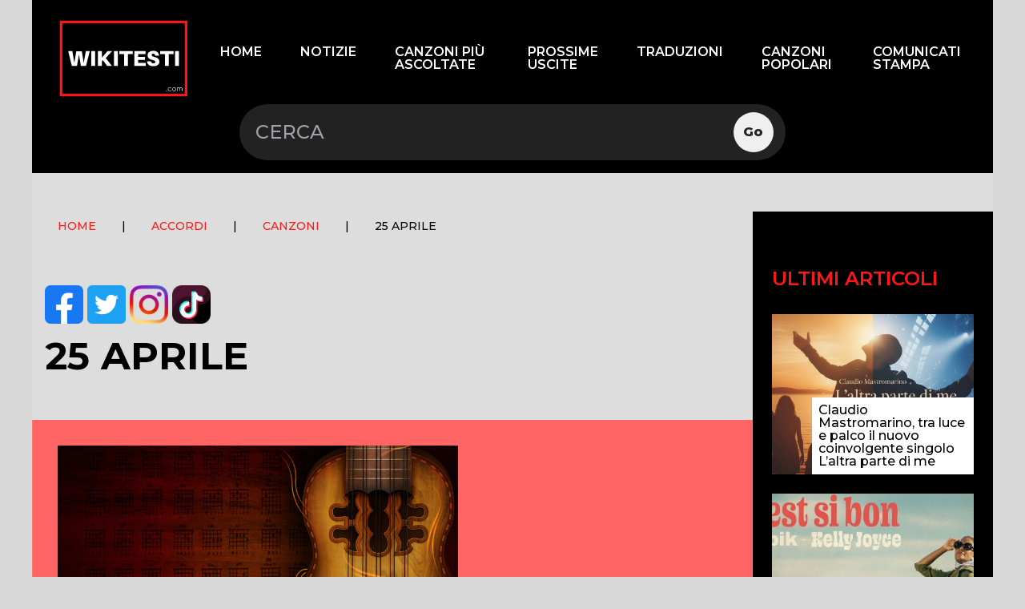

--- FILE ---
content_type: text/html; charset=UTF-8
request_url: https://wikitesti.com/25_Aprile/
body_size: 12718
content:
<!DOCTYPE html>
<html lang="it-IT" class="">

<head lang="it">
    <meta http-equiv="content-language" content="it">
    <meta charset="UTF-8" />
    <meta name="viewport" content="width=device-width, initial-scale=1, shrink-to-fit=no">
    <link rel="preconnect" href="https://fonts.gstatic.com">
    <link
        href="https://fonts.googleapis.com/css2?family=Montserrat:wght@100;200;300;400;500;600;700;800;900&display=swap"
        rel="stylesheet">
    <link rel="preconnect" href="https://fonts.gstatic.com">
    <link href="https://fonts.googleapis.com/css2?family=Tauri&display=swap" rel="stylesheet">
    <meta name='robots' content='index, follow, max-image-preview:large, max-snippet:-1, max-video-preview:-1' />

<!-- Google Tag Manager for WordPress by gtm4wp.com -->
<script data-cfasync="false" data-pagespeed-no-defer type="text/javascript">//<![CDATA[
	var gtm4wp_datalayer_name = "dataLayer";
	var dataLayer = dataLayer || [];
//]]>
</script>
<!-- End Google Tag Manager for WordPress by gtm4wp.com -->
	<!-- This site is optimized with the Yoast SEO plugin v16.4 - https://yoast.com/wordpress/plugins/seo/ -->
	<title>25 Aprile - Wikitesti</title>
	<link rel="canonical" href="https://wikitesti.com/25_aprile/" />
	<meta property="og:locale" content="it_IT" />
	<meta property="og:type" content="article" />
	<meta property="og:title" content="25 Aprile - Wikitesti" />
	<meta property="og:description" content="Album È contenuto nei seguenti album: 1991 Modì Testo Della Canzone 25 Aprile di Vinicio Capossela Benvenutastava scritto sui fiori per tema io rimango solosolo quicoi fiori e le speranzenon chiedermi perchéquanta gente aspetta un trenoe come gli altri io sicuroaspettavo teDio quanto temposon felice di vedertihai fatto tardi non importama non ferirmi un&#8217;altra volta ..." />
	<meta property="og:url" content="https://wikitesti.com/25_aprile/" />
	<meta property="og:site_name" content="Wikitesti" />
	<meta property="article:publisher" content="https://www.facebook.com/wikitesti/" />
	<meta property="article:published_time" content="2010-08-30T10:09:13+00:00" />
	<meta property="article:modified_time" content="2021-07-19T13:11:34+00:00" />
	<meta property="og:image" content="https://wikitesti.com/wp-content/uploads/2020/11/wikitesti-enciclopedia-03.jpg" />
	<meta property="og:image:width" content="800" />
	<meta property="og:image:height" content="450" />
	<meta name="twitter:card" content="summary_large_image" />
	<meta name="twitter:creator" content="@wikitesti" />
	<meta name="twitter:site" content="@wikitesti" />
	<meta name="twitter:label1" content="Scritto da" />
	<meta name="twitter:data1" content="wikitesti2016" />
	<meta name="twitter:label2" content="Tempo di lettura stimato" />
	<meta name="twitter:data2" content="2 minuti" />
	<script type="application/ld+json" class="yoast-schema-graph">{"@context":"https://schema.org","@graph":[{"@type":"WebSite","@id":"https://wikitesti.com/#website","url":"https://wikitesti.com/","name":"Wikitesti","description":"Enciclopedia musica. Testi accordi e video","potentialAction":[{"@type":"SearchAction","target":"https://wikitesti.com/?s={search_term_string}","query-input":"required name=search_term_string"}],"inLanguage":"it-IT"},{"@type":"ImageObject","@id":"https://wikitesti.com/25_aprile/#primaryimage","inLanguage":"it-IT","url":"https://wikitesti.com/wp-content/uploads/2020/11/wikitesti-enciclopedia-03.jpg","contentUrl":"https://wikitesti.com/wp-content/uploads/2020/11/wikitesti-enciclopedia-03.jpg","width":800,"height":450},{"@type":"WebPage","@id":"https://wikitesti.com/25_aprile/#webpage","url":"https://wikitesti.com/25_aprile/","name":"25 Aprile - Wikitesti","isPartOf":{"@id":"https://wikitesti.com/#website"},"primaryImageOfPage":{"@id":"https://wikitesti.com/25_aprile/#primaryimage"},"datePublished":"2010-08-30T10:09:13+00:00","dateModified":"2021-07-19T13:11:34+00:00","author":{"@id":"https://wikitesti.com/#/schema/person/fb2a83a5807376fb14e8769588d6f007"},"breadcrumb":{"@id":"https://wikitesti.com/25_aprile/#breadcrumb"},"inLanguage":"it-IT","potentialAction":[{"@type":"ReadAction","target":["https://wikitesti.com/25_aprile/"]}]},{"@type":"BreadcrumbList","@id":"https://wikitesti.com/25_aprile/#breadcrumb","itemListElement":[{"@type":"ListItem","position":1,"item":{"@type":"WebPage","@id":"https://wikitesti.com/","url":"https://wikitesti.com/","name":"Home"}},{"@type":"ListItem","position":2,"item":{"@id":"https://wikitesti.com/25_aprile/#webpage"}}]},{"@type":"Person","@id":"https://wikitesti.com/#/schema/person/fb2a83a5807376fb14e8769588d6f007","name":"wikitesti2016","image":{"@type":"ImageObject","@id":"https://wikitesti.com/#personlogo","inLanguage":"it-IT","url":"https://secure.gravatar.com/avatar/d71fd83992f377fc01d38991bf67e641?s=96&d=mm&r=g","contentUrl":"https://secure.gravatar.com/avatar/d71fd83992f377fc01d38991bf67e641?s=96&d=mm&r=g","caption":"wikitesti2016"},"url":"https://wikitesti.com/author/wikitesti2016/"}]}</script>
	<!-- / Yoast SEO plugin. -->


<link rel='dns-prefetch' href='//s.w.org' />
<link rel="alternate" type="application/rss+xml" title="Wikitesti &raquo; Feed" href="https://wikitesti.com/feed/" />
<link rel="alternate" type="application/rss+xml" title="Wikitesti &raquo; Feed dei commenti" href="https://wikitesti.com/comments/feed/" />
<link rel="alternate" type="application/rss+xml" title="Wikitesti &raquo; 25 Aprile Feed dei commenti" href="https://wikitesti.com/25_aprile/feed/" />
		<script type="a9d2408280a9f3262db305bb-text/javascript">
			window._wpemojiSettings = {"baseUrl":"https:\/\/s.w.org\/images\/core\/emoji\/13.0.1\/72x72\/","ext":".png","svgUrl":"https:\/\/s.w.org\/images\/core\/emoji\/13.0.1\/svg\/","svgExt":".svg","source":{"concatemoji":"https:\/\/wikitesti.com\/wp-includes\/js\/wp-emoji-release.min.js?ver=5.7.14"}};
			!function(e,a,t){var n,r,o,i=a.createElement("canvas"),p=i.getContext&&i.getContext("2d");function s(e,t){var a=String.fromCharCode;p.clearRect(0,0,i.width,i.height),p.fillText(a.apply(this,e),0,0);e=i.toDataURL();return p.clearRect(0,0,i.width,i.height),p.fillText(a.apply(this,t),0,0),e===i.toDataURL()}function c(e){var t=a.createElement("script");t.src=e,t.defer=t.type="text/javascript",a.getElementsByTagName("head")[0].appendChild(t)}for(o=Array("flag","emoji"),t.supports={everything:!0,everythingExceptFlag:!0},r=0;r<o.length;r++)t.supports[o[r]]=function(e){if(!p||!p.fillText)return!1;switch(p.textBaseline="top",p.font="600 32px Arial",e){case"flag":return s([127987,65039,8205,9895,65039],[127987,65039,8203,9895,65039])?!1:!s([55356,56826,55356,56819],[55356,56826,8203,55356,56819])&&!s([55356,57332,56128,56423,56128,56418,56128,56421,56128,56430,56128,56423,56128,56447],[55356,57332,8203,56128,56423,8203,56128,56418,8203,56128,56421,8203,56128,56430,8203,56128,56423,8203,56128,56447]);case"emoji":return!s([55357,56424,8205,55356,57212],[55357,56424,8203,55356,57212])}return!1}(o[r]),t.supports.everything=t.supports.everything&&t.supports[o[r]],"flag"!==o[r]&&(t.supports.everythingExceptFlag=t.supports.everythingExceptFlag&&t.supports[o[r]]);t.supports.everythingExceptFlag=t.supports.everythingExceptFlag&&!t.supports.flag,t.DOMReady=!1,t.readyCallback=function(){t.DOMReady=!0},t.supports.everything||(n=function(){t.readyCallback()},a.addEventListener?(a.addEventListener("DOMContentLoaded",n,!1),e.addEventListener("load",n,!1)):(e.attachEvent("onload",n),a.attachEvent("onreadystatechange",function(){"complete"===a.readyState&&t.readyCallback()})),(n=t.source||{}).concatemoji?c(n.concatemoji):n.wpemoji&&n.twemoji&&(c(n.twemoji),c(n.wpemoji)))}(window,document,window._wpemojiSettings);
		</script>
		<style type="text/css">
img.wp-smiley,
img.emoji {
	display: inline !important;
	border: none !important;
	box-shadow: none !important;
	height: 1em !important;
	width: 1em !important;
	margin: 0 .07em !important;
	vertical-align: -0.1em !important;
	background: none !important;
	padding: 0 !important;
}
</style>
	<link rel='stylesheet' id='wp-block-library-css'  href='https://wikitesti.com/wp-includes/css/dist/block-library/style.min.css?ver=5.7.14' type='text/css' media='all' />
<link rel='stylesheet' id='p_create_auto_post_csv_css-css'  href='https://wikitesti.com/wp-content/plugins/p-create-auto-post_csv/css/p_create_auto_post_csv.css?ver=5.7.14' type='text/css' media='all' />
<link rel='stylesheet' id='framework-css-css'  href='https://wikitesti.com/wp-content/themes/wikitesti3/assets/css/dist/framework.css?ver=5.7.14' type='text/css' media='all' />
<link rel='stylesheet' id='menu-style-css'  href='https://wikitesti.com/wp-content/themes/wikitesti3/assets/css/dist/menu.css?ver=5.7.14' type='text/css' media='all' />
<link rel='stylesheet' id='wikitesti-style-css'  href='https://wikitesti.com/wp-content/themes/wikitesti3/assets/css/dist/style-wikitesti.css?ver=5.7.14' type='text/css' media='all' />
<script type="a9d2408280a9f3262db305bb-text/javascript" src='https://wikitesti.com/wp-content/plugins/p-create-auto-post_csv/js/p_create_auto_post_csv.js?ver=5.7.14' id='script_include_p_create_auto_post_csv-js'></script>
<script type="a9d2408280a9f3262db305bb-text/javascript" src='https://wikitesti.com/wp-includes/js/jquery/jquery.min.js?ver=3.5.1' id='jquery-core-js'></script>
<script type="a9d2408280a9f3262db305bb-text/javascript" src='https://wikitesti.com/wp-includes/js/jquery/jquery-migrate.min.js?ver=3.3.2' id='jquery-migrate-js'></script>
<link rel="https://api.w.org/" href="https://wikitesti.com/wp-json/" /><link rel="alternate" type="application/json" href="https://wikitesti.com/wp-json/wp/v2/posts/98291" /><link rel="EditURI" type="application/rsd+xml" title="RSD" href="https://wikitesti.com/xmlrpc.php?rsd" />
<link rel="wlwmanifest" type="application/wlwmanifest+xml" href="https://wikitesti.com/wp-includes/wlwmanifest.xml" /> 
<meta name="generator" content="WordPress 5.7.14" />
<link rel='shortlink' href='https://wikitesti.com/?p=98291' />
<link rel="alternate" type="application/json+oembed" href="https://wikitesti.com/wp-json/oembed/1.0/embed?url=https%3A%2F%2Fwikitesti.com%2F25_aprile%2F" />
<link rel="alternate" type="text/xml+oembed" href="https://wikitesti.com/wp-json/oembed/1.0/embed?url=https%3A%2F%2Fwikitesti.com%2F25_aprile%2F&#038;format=xml" />
<link rel="preconnect" href="https://cdnjs.cloudflare.com">
<!-- Google Tag Manager for WordPress by gtm4wp.com -->
<script data-cfasync="false" data-pagespeed-no-defer type="text/javascript">//<![CDATA[
	var dataLayer_content = {"pagePostType":"post","pagePostType2":"single-post","pageCategory":["accordi","canzoni"],"pagePostAuthor":"wikitesti2016"};
	dataLayer.push( dataLayer_content );//]]>
</script>
<script data-cfasync="false">//<![CDATA[
(function(w,d,s,l,i){w[l]=w[l]||[];w[l].push({'gtm.start':
new Date().getTime(),event:'gtm.js'});var f=d.getElementsByTagName(s)[0],
j=d.createElement(s),dl=l!='dataLayer'?'&l='+l:'';j.async=true;j.src=
'//www.googletagmanager.com/gtm.'+'js?id='+i+dl;f.parentNode.insertBefore(j,f);
})(window,document,'script','dataLayer','GTM-M5PTNRJ');//]]>
</script>
<!-- End Google Tag Manager -->
<!-- End Google Tag Manager for WordPress by gtm4wp.com --><link rel="pingback" href="https://wikitesti.com/xmlrpc.php" />
<link rel="icon" href="https://wikitesti.com/wp-content/uploads/2021/04/favicon-wikitesti-3-150x150.png" sizes="32x32" />
<link rel="icon" href="https://wikitesti.com/wp-content/uploads/2021/04/favicon-wikitesti-3-300x300.png" sizes="192x192" />
<link rel="apple-touch-icon" href="https://wikitesti.com/wp-content/uploads/2021/04/favicon-wikitesti-3-300x300.png" />
<meta name="msapplication-TileImage" content="https://wikitesti.com/wp-content/uploads/2021/04/favicon-wikitesti-3-300x300.png" />
		<style type="text/css" id="wp-custom-css">
			.code-block.code-block-1{
	margin:8px auto!important;
}

aside li{
	list-style: none;
}
.tax-artist .my-3 > p {
    margin: 10px 0 0 0;
	line-height:22px;
}
.tax-artist .my-3 > p > img {
	display:block;
	float:left;
	padding:0 20px 0 0;
	margin:0 auto;
}
.tax-artist h1 {
	font-size:1.5em;
}
.tax-artist .my-3 p strong, .tax-artist .w-full strong {
	font-weight:bold;
}
.tax-artist #content {
	padding:0 2em;
}		</style>
		    <script type="a9d2408280a9f3262db305bb-text/javascript">
    var themeURL = 'https://wikitesti.com/wp-content/themes/wikitesti3';
    var URLImg = 'https://wikitesti.com/wp-content/themes/wikitesti3/assets/img/';
    </script>
	
	
<script src="//d27gtglsu4f4y2.cloudfront.net/prebid_hb_321_190.js" async type="a9d2408280a9f3262db305bb-text/javascript"></script>
	
	<!-- Global site tag (gtag.js) - Google Analytics -->
<script async src="https://www.googletagmanager.com/gtag/js?id=UA-61468244-1" type="a9d2408280a9f3262db305bb-text/javascript"></script>
<script type="a9d2408280a9f3262db305bb-text/javascript">
  window.dataLayer = window.dataLayer || [];
  function gtag(){dataLayer.push(arguments);}
  gtag('js', new Date());

  gtag('config', 'UA-61468244-1');
</script>

	<!--Tradedoubler site verification 1264796 --> 
</head>

<body class="post-template-default single single-post postid-98291 single-format-standard px-3 relative">

    <!-- SKIN -->
  

    <!-- SKIN -->

    <!-- INTERSTITIAL-->
	
	
	
    <!-- STICKY -->
    
    <!--close STICKY -->
    <!-- FLOORAD -->
   
    <!-- close FLOORAD -->
    <!-- VIDEO CORNER -->
    <!--close VIDEO CORNER-->


    <div class="logo__print hidden w-20 absolute top-0 right-0 mr-12">
        <img src='https://wikitesti.com/wp-content/themes/wikitesti3/assets/img/logo-wikitesti-nero.png' alt="wikitesti logo">
    </div>
    <div id="wrapper" class="hfeed  sticky__wiki top-0 z-50">
        <!-- mt-8 lg:mt-24 -->

        <header id="header" class="header flex container relative items-center z-20 p-4 h-36 sm:h-auto" role="banner">
            <div id="menu_desk" class="flex flex-wrap w-full sm:w-4/5 lg:w-full items-center">
                <div id="site-logo" class="w-1/4 sm:w-1/6 lg:w-2/12 mb-2 lg:mb-0">
                    <div class="h-full">
                        <a href="https://wikitesti.com/" title="Wikitesti" rel="home nofollow noopener noreferrer" data-wpel-link="internal"><img
                                src='https://wikitesti.com/wp-content/themes/wikitesti3/assets/img/logo-wikitesti-bianco.svg'
                                alt="wikitesti logo"></a>
                    </div>
                </div>
                <div class="hidden lg:block w-10/12 ">
                    <ul class="flex justify-end"><li id="menu-item-1064330" class="menu-item menu-item-type-custom menu-item-object-custom menu-item-home menu-item-1064330"><a href="https://wikitesti.com/" data-wpel-link="internal" rel="nofollow noopener noreferrer">Home</a></li>
<li id="menu-item-1064329" class="menu-item menu-item-type-taxonomy menu-item-object-category menu-item-1064329"><a href="https://wikitesti.com/category/notizie/" data-wpel-link="internal" rel="nofollow noopener noreferrer">Notizie</a></li>
<li id="menu-item-1064341" class="menu-item menu-item-type-taxonomy menu-item-object-category menu-item-has-children menu-item-1064341"><a href="https://wikitesti.com/category/canzoni-piu-ascoltate/" data-wpel-link="internal" rel="nofollow noopener noreferrer">Canzoni più ascoltate</a>
<ul class="sub-menu">
	<li id="menu-item-1064342" class="menu-item menu-item-type-taxonomy menu-item-object-category menu-item-1064342"><a href="https://wikitesti.com/category/canzoni-piu-ascoltate/classifica-album/" data-wpel-link="internal" rel="nofollow noopener noreferrer">Classifica Album</a></li>
	<li id="menu-item-1064343" class="menu-item menu-item-type-taxonomy menu-item-object-category menu-item-1064343"><a href="https://wikitesti.com/category/canzoni-piu-ascoltate/classifica-singoli/" data-wpel-link="internal" rel="nofollow noopener noreferrer">Classifica singoli</a></li>
</ul>
</li>
<li id="menu-item-1064334" class="menu-item menu-item-type-custom menu-item-object-custom menu-item-1064334"><a href="https://wikitesti.com/prossime-uscite/" data-wpel-link="internal" rel="nofollow noopener noreferrer">Prossime uscite</a></li>
<li id="menu-item-1064333" class="menu-item menu-item-type-custom menu-item-object-custom menu-item-1064333"><a href="https://wikitesti.com/category/traduzioni/" data-wpel-link="internal" rel="nofollow noopener noreferrer">Traduzioni</a></li>
<li id="menu-item-1064332" class="menu-item menu-item-type-custom menu-item-object-custom menu-item-1064332"><a href="https://wikitesti.com/category/canzoni-popolari-2/" data-wpel-link="internal" rel="nofollow noopener noreferrer">Canzoni Popolari</a></li>
<li id="menu-item-1064331" class="menu-item menu-item-type-custom menu-item-object-custom menu-item-has-children menu-item-1064331"><a href="https://wikitesti.com/category/comunicati-stampa/" data-wpel-link="internal" rel="nofollow noopener noreferrer">Comunicati stampa</a>
<ul class="sub-menu">
	<li id="menu-item-1064338" class="menu-item menu-item-type-taxonomy menu-item-object-category menu-item-1064338"><a href="https://wikitesti.com/category/colonne-sonore-film/" data-wpel-link="internal" rel="nofollow noopener noreferrer">Colonne Sonore Film</a></li>
	<li id="menu-item-1064339" class="menu-item menu-item-type-taxonomy menu-item-object-category menu-item-1064339"><a href="https://wikitesti.com/category/le-sigle-dei-cartoni-animati/" data-wpel-link="internal" rel="nofollow noopener noreferrer">Le sigle dei cartoni animati</a></li>
	<li id="menu-item-1064340" class="menu-item menu-item-type-taxonomy menu-item-object-category menu-item-1064340"><a href="https://wikitesti.com/category/filastrocche/" data-wpel-link="internal" rel="nofollow noopener noreferrer">Filastrocche</a></li>
</ul>
</li>
</ul>                </div>
                <div class="w-full sm:w-7/12 block order-3 sm:order-2 mx-auto">
                    <div id="search" class=""><section class="search"><form role="search" method="get" id="search-form" action="https://wikitesti.com/" >
   <label class="screen-reader-text" for="s"></label>
    <input type="search" value="" name="s" id="s" placeholder="CERCA" />
    <input type="submit" id="searchsubmit" value="Go" />
    </form></section></div>
                </div>
                <div class="w-1/12 order-2 sm:order-3 block lg:hidden">
                    <!-- MENU TOGGLE BUTTON -->
                    <a href="#nav" class="nav__toggle" role="button" aria-expanded="false" aria-controls="menu">
                        <svg class="menuicon" xmlns="http://www.w3.org/2000/svg" width="50" height="50"
                            viewBox="0 0 50 50">
                            <title>Toggle Menu</title>
                            <g>
                                <line class="menuicon__bar" x1="13" y1="16.5" x2="37" y2="16.5" />
                                <line class="menuicon__bar" x1="13" y1="24.5" x2="37" y2="24.5" />
                                <line class="menuicon__bar" x1="13" y1="24.5" x2="37" y2="24.5" />
                                <line class="menuicon__bar" x1="13" y1="32.5" x2="37" y2="32.5" />
                                <circle class="menuicon__circle" r="23" cx="25" cy="25" />
                            </g>
                        </svg>
                    </a>

                </div>
            </div>

        </header>
        <div class="absolute w-full z-50 block lg:hidden">
            <nav id="nav" class="nav justify-center relative container p-0" role="navigation">
                <!-- ACTUAL NAVIGATION MENU -->
                <ul class="nav__menu m-0 h-full" id="menu" tabindex="-1" aria-label="main navigation" hidden><li class="menu-item menu-item-type-custom menu-item-object-custom menu-item-home menu-item-1064330 nav__item"><a href="https://wikitesti.com/" class="nav__link" data-wpel-link="internal" rel="nofollow noopener noreferrer">Home</a></li>
<li class="menu-item menu-item-type-taxonomy menu-item-object-category menu-item-1064329 nav__item"><a href="https://wikitesti.com/category/notizie/" class="nav__link" data-wpel-link="internal" rel="nofollow noopener noreferrer">Notizie</a></li>
<li class="menu-item menu-item-type-taxonomy menu-item-object-category menu-item-has-children menu-item-1064341 nav__item"><a href="https://wikitesti.com/category/canzoni-piu-ascoltate/" class="nav__link" data-wpel-link="internal" rel="nofollow noopener noreferrer">Canzoni più ascoltate</a></li>
<li class="menu-item menu-item-type-custom menu-item-object-custom menu-item-1064334 nav__item"><a href="https://wikitesti.com/prossime-uscite/" class="nav__link" data-wpel-link="internal" rel="nofollow noopener noreferrer">Prossime uscite</a></li>
<li class="menu-item menu-item-type-custom menu-item-object-custom menu-item-1064333 nav__item"><a href="https://wikitesti.com/category/traduzioni/" class="nav__link" data-wpel-link="internal" rel="nofollow noopener noreferrer">Traduzioni</a></li>
<li class="menu-item menu-item-type-custom menu-item-object-custom menu-item-1064332 nav__item"><a href="https://wikitesti.com/category/canzoni-popolari-2/" class="nav__link" data-wpel-link="internal" rel="nofollow noopener noreferrer">Canzoni Popolari</a></li>
<li class="menu-item menu-item-type-custom menu-item-object-custom menu-item-has-children menu-item-1064331 nav__item"><a href="https://wikitesti.com/category/comunicati-stampa/" class="nav__link" data-wpel-link="internal" rel="nofollow noopener noreferrer">Comunicati stampa</a></li>
</ul>

                <!-- ANIMATED BACKGROUND ELEMENT -->
                <div class="splash"></div>

            </nav>
        </div>

    </div>

    <div id="container" class="container px-0">    <div class='code-block code-block-1' style='margin: 8px 0; clear: both;'>
<div id='prj_728x90_atf' ></div></div>
<div id="content" class="float-left block">
        <article id="post-98291" class="col-span-3 post-98291 post type-post status-publish format-standard has-post-thumbnail hentry category-accordi category-canzoni years-4773 years-anni-90 canzoni-numeri">


    <div class="breadcrumbs mx-4 uppercase text-xs lg:text-sm 2xl px-0 lg:p-4 pt-6 lg:pt-12 font-medium print:w-4/5">
        <div class="breadcrumbs"><a href="https://wikitesti.com" data-wpel-link="internal" rel="nofollow noopener noreferrer">HOME</a><span class="mx-3 lg:mx-8">|</span><a href="https://wikitesti.com/category/accordi/" rel="category tag nofollow noopener noreferrer" data-wpel-link="internal">Accordi</a><span class="mx-3 lg:mx-8">|</span><a href="https://wikitesti.com/category/canzoni/" rel="category tag nofollow noopener noreferrer" data-wpel-link="internal">Canzoni</a><span class="mx-3 lg:mx-8">|</span>25 Aprile</div>    </div>
    <div class="canzione__title">
        <h1 class="entry-title text-2xl lg:text-5xl font-bold mx-4 py-6 lg:py-12 uppercase">        <div class="social__share">
    <div class="inner__social flex flex-wrap">


        <!-- Facebook -->
        <a href="https://www.facebook.com/sharer.php?u=https://wikitesti.com/25_aprile/" target="_blank" data-href="https://wikitesti.com/25_aprile/" data-wpel-link="external">
            <img class="w-12" src="https://wikitesti.com/wp-content/themes/wikitesti3/assets/img/facebook-q.png"
                alt="Facebook" />
        </a>
        <!-- Twitter -->
        <a href="https://twitter.com/share?url=https://wikitesti.com/25_aprile/" target="_blank" data-href="https://wikitesti.com/25_aprile/" data-wpel-link="external">
            <img class=" w-12" src="https://wikitesti.com/wp-content/themes/wikitesti3/assets/img/twitter.png" alt="Twitter" />
        </a>
        <!-- Instagram -->
        <a href="https://www.instagram.com/Wikitesti/" target="_blank" data-wpel-link="external">
            <img class="w-12" src="https://wikitesti.com/wp-content/themes/wikitesti3/assets/img/instagram.png" alt="Instagram">
        </a>
        <!-- Tik-Tok -->
        <a href="https://vm.tiktok.com/ZMeDu5J3m/" title="Tik-Tok" target="_blank" data-wpel-link="external">
            <img class="w-12" src="https://wikitesti.com/wp-content/themes/wikitesti3/assets/img/tik-tok.png" alt="Tik-Tok" />
        </a>


    </div>

</div>        25 Aprile
        </h1>

        <div class="entry-content">

    <div class='code-block code-block-5' style='margin: 8px 0; clear: both;'>
<div id='prj_300x250_mob_atf' ></div></div>
    <div class="element__testo">
        <div class="flex flex-wrap justify-between">
                        <div class="mb-8">
                <img width="500" height="281" data-src="https://wikitesti.com/wp-content/uploads/2020/11/wikitesti-enciclopedia-03.jpg" class="attachment-500x500 size-500x500 wp-post-image" alt="" loading="lazy" srcset="https://wikitesti.com/wp-content/uploads/2020/11/wikitesti-enciclopedia-03.jpg 800w, https://wikitesti.com/wp-content/uploads/2020/11/wikitesti-enciclopedia-03-300x169.jpg 300w" sizes="(max-width: 500px) 100vw, 500px" /> </div>

                        <div class="spotify mb-8 xl:text-right">

                            </div>

            <div class="content__traduzione" style="flex-basis:100%;">
                                
            </div>


            <div class="testo__canzone relative">
                <div class="stampa__content" style="position:absolute;height:100%;top: -5rem;right:0; z-index:15;">
                    <a onclick="if (!window.__cfRLUnblockHandlers) return false; window.print()" class="stampa__btn sticky__wiki right-0 mb-3" data-cf-modified-a9d2408280a9f3262db305bb-="">Stampa Testo</a>
                </div>
                </p>
</p>
<div>
<ul>
</ul>
</div>
<h2>Album</h2>
<p>È contenuto nei seguenti album:
</p>
<dl>
<dd><a href="/1991_Modì" title="1991 Modì" data-wpel-link="internal" rel="nofollow noopener noreferrer">1991 Modì</a>
</dd>
</dl>
<h2>Testo Della Canzone</h2>
<div class='code-block code-block-2' style='margin: 8px 0; clear: both;'>
<div id="prj_vidinread"></div></div>
<p><strong>25 Aprile</strong> di <a href="https://wikitesti.com/Vinicio_Capossela" title="Vinicio Capossela" data-wpel-link="internal" rel="nofollow noopener noreferrer">Vinicio Capossela</a>
</p><div class='code-block code-block-6' style='margin: 8px 0; clear: both;'>
<div id='prj_300x250_intext' ></div></div>

<table>
<tr>
<td>
<div>Benvenuta<br />stava scritto sui fiori per te<br />ma io rimango solo<br />solo qui<br />coi fiori e le speranze<br />non chiedermi perché<br />quanta gente aspetta un treno<br />e come gli altri io sicuro<br />aspettavo te<br />Dio quanto tempo<br />son felice di vederti<br />hai fatto tardi non importa<br />ma non ferirmi un&#8217;altra volta</p>
<p>e ho comprato champagne e pasticcini<br />e mi son sentito quasi un uomo<br />a trattarti da signora<br />e a scordarmi quel che è stato<br />ti offrirò la mia allegria<br />quel che non posso dare agli altri<br />e anche io lo sai<br />so ridere e scherzare</p>
<p>preparo la faccia da proporti<br />un po&#8217; stupita, un po&#8217; contenta<br />ecco sono pronto ad incontrarti<br />e ho una macchina nuova<br />tutta pronta per portarti<br />verso nuovi sentimenti<br />più maturi, più contenti</p>
<p>che amarezza però<br />rimanere così da soli<br />sul marciapiede<br />mi vengono in mente le altre volte<br />ad aspettare te<br />e non c&#8217;è niente più da fare<br />aspettare un altro treno<br />tu non verrai e che stupido son stato<br />venire subito da te<br />chiederti perché<br />ma non importa,<br />che t&#8217;importa<br />m&#8217;infilerò in questo locale jazz<br />ti cerco un po&#8217; prendo una birra<br />e un altro po&#8217; d&#8217;amore<br />se ne va</div>
<p><!-- 





413



-->
</p>
</td>
</tr>
</table>
<p>Il testo contenuto in questa pagina è di proprietà dell&#8217;autore. <a href="https://wikitesti.com/" title="Pagina principale" data-wpel-link="internal" rel="nofollow noopener noreferrer">WikiTesti</a>  è un&#8217;enciclopedia musicale con lo scopo di far conoscere a quante più persone possibile il panorama musicale.
</p>
</p>
<p>[nextpage title=&#8221;Accordi per chitarra&#8221;]</br></br></p>
<h2>Accordi</h2>
<table>
<tr>
<td>
<pre>   
mi-7 si7       mi-7 si7

     mi-7       si7
benvenuta stava scritto sui fiori per te ma
mi-7            si7      mi-7
io rimango solo     solo qui
                  si7            do7+
coi fiori e le speranze  non chiedermi perché
       mi-7
quanta gente aspetta un treno
       si7                   mi-7
e come gli altri sicuro aspettavo te
    do7+               la-7
dio quanto tempo son felice di vederti
          do7+
hai fatto tardi non importa
         la-7                si7
ma non ferirmi un'altra volta
      mi-7                   si7
ho comprato champagne e pasticcini
            si7
e mi son sentito quasi un uomo
      mi7                    mi-7
a trattarti da signora e scordarmi quel che è stato
si7     do7+
ti offrirò la mia allegria
         la-7
quel che posso dare agli altri
        do7+         la-7          si7
e anche io lo sai so ridere e scherzare
   mi-7                                si7
preparo la faccia da proporti un po'stupita
                          mi7                  si7
un po' contenta ecco sono pronto ad incontrarti
         do7+                 la-7
e ho una macchina nuova tutta pronta a portarti
      do7+                   la-7        si7
verso nuovi sentimenti più maturi più contenti

a solo sax
mi-7 si7 mi-7 si7 mi-7 si7 mi-7 si7 do7+ la-7 do7+ la-7 si7
mi-7 si7 mi-7 si7 (?)

       mi-7           si7              mi-7
che amarezza però rimanere così da soli    sul marciapiede
si7                               mi-7            si7
vengono alla mente le altre volte ad aspettare te
          do7+
e non c'è niente più da fare
 la-7                              do7+
aspettare un altro treno tu non verrai
                   la-7  si7        mi-7
e che stupido sono stato     venire subito da te
                si7           mi-            si7
chiederti perchè     ma non importa che ti importa
         do7+                    la-7
mi infilerò in questo locale jazz
            do7+
ti cerco un po' prendo una birra
           la-7              mi-7
e un altro po' d'amore se ne va

 si7 mi-7 si7 mi-7 si7 mi-7 si7 mi-7 
</pre>
</td>
</tr>
</table>
<p><!-- 


0.282 seconds






--></p>
<p><!-- 720633114429
 --></p>
<!-- AI CONTENT END 2 -->
            </div>

        </div>



    </div>
</div>                <footer class="entry-footer bg-555 text-white py-3 text-center text-xl lg:text-2xl font-bold">
    <!-- <span class="cat-links">Categories: <a href="https://wikitesti.com/category/accordi/" rel="category tag nofollow noopener noreferrer" data-wpel-link="internal">Accordi</a>, <a href="https://wikitesti.com/category/canzoni/" rel="category tag nofollow noopener noreferrer" data-wpel-link="internal">Canzoni</a></span>
    <span class="tag-links"></span> -->
    <span class="comments-link">Commenti</span>
</footer>    </div>
</article><div id='prj_artcorr' ></div>
    <div id="comments" class="mx-3 lg:mx-0">
    	<div id="respond" class="comment-respond">
		<h3 id="reply-title" class="comment-reply-title">Lascia un commento <small><a rel="nofollow noopener noreferrer" id="cancel-comment-reply-link" href="/25_Aprile/#respond" style="display:none;" data-wpel-link="internal">Annulla risposta</a></small></h3><form action="https://wikitesti.com/wp-comments-post.php" method="post" id="commentform" class="comment-form"><p class="comment-notes"><span id="email-notes">Il tuo indirizzo email non sarà pubblicato.</span> I campi obbligatori sono contrassegnati <span class="required">*</span></p><p class="comment-form-comment"><label for="comment">Commento</label> <textarea id="comment" name="comment" cols="45" rows="8" maxlength="65525" required="required"></textarea></p><p class="comment-form-author"><label for="author">Nome <span class="required">*</span></label> <input id="author" name="author" type="text" value="" size="30" maxlength="245" required='required' /></p>
<p class="comment-form-email"><label for="email">Email <span class="required">*</span></label> <input id="email" name="email" type="text" value="" size="30" maxlength="100" aria-describedby="email-notes" required='required' /></p>
<p class="comment-form-url"><label for="url">Sito web</label> <input id="url" name="url" type="text" value="" size="30" maxlength="200" /></p>
<p class="comment-form-cookies-consent"><input id="wp-comment-cookies-consent" name="wp-comment-cookies-consent" type="checkbox" value="yes" /> <label for="wp-comment-cookies-consent">Salva il mio nome, email e sito web in questo browser per la prossima volta che commento.</label></p>
<p class="form-submit"><input name="submit" type="submit" id="submit" class="submit" value="Invia commento" /> <input type='hidden' name='comment_post_ID' value='98291' id='comment_post_ID' />
<input type='hidden' name='comment_parent' id='comment_parent' value='0' />
</p><p style="display: none;"><input type="hidden" id="akismet_comment_nonce" name="akismet_comment_nonce" value="b33b34d072" /></p><input type="hidden" id="ak_js" name="ak_js" value="83"/><textarea name="ak_hp_textarea" cols="45" rows="8" maxlength="100" style="display: none !important;"></textarea></form>	</div><!-- #respond -->
	</div>    
    <!--footer class="footer mb-24">
        <  >
    </!--footer-->
    </div>
<aside id="sidebar" class="sticky__wiki float-right mt-6 block ml-0" data-sticky="true">
        <div id="primary" class="widget-area lg:w-full mx-auto">
        <ul class="xoxo" style="margin-left:0;">
            <li id="custom_html-11" class="widget_text widget-container widget_custom_html"><div class="textwidget custom-html-widget"><div id='yobee-top-side'>
  <script type="a9d2408280a9f3262db305bb-text/javascript">
    googletag.cmd.push(function() { googletag.display('yobee-top-side'); });
  </script>
</div>
</div></li><li id="text-6" class="widget-container widget_text"><h3 class="widget-title">Ultimi Articoli</h3>			<div class="textwidget"><div class="widget__post__preview"><div class="listing-item"><a class="entry-image-link image" href="https://wikitesti.com/claudio-mastromarino-tra-luce-e-palco-il-nuovo-coinvolgente-singolo-laltra-parte-di-me/" data-wpel-link="internal" rel="nofollow noopener noreferrer"><div class="lazyload image__canzione bg-cover bg-center bg-no-repeat w-full"
	style="background-image:url(https://wikitesti.com/wp-content/uploads/2025/12/@Claudio-Mastromarino-COVER.jpg); height: 18vmin; min-height: 200px;" data-bg="https://wikitesti.com/wp-content/uploads/2025/12/@Claudio-Mastromarino-COVER.jpg">

</div></a><span class="entry-title"><a class="title" href="https://wikitesti.com/claudio-mastromarino-tra-luce-e-palco-il-nuovo-coinvolgente-singolo-laltra-parte-di-me/" data-wpel-link="internal" rel="nofollow noopener noreferrer">Claudio Mastromarino, tra luce e palco il nuovo coinvolgente singolo L’altra parte di me</a></span></div><div class="listing-item"><a class="entry-image-link image" href="https://wikitesti.com/cest-si-bon-il-nuovo-intrigante-singolo-di-papik-e-kelly-joyce/" data-wpel-link="internal" rel="nofollow noopener noreferrer"><div class="lazyload image__canzione bg-cover bg-center bg-no-repeat w-full"
	style="background-image:url(https://wikitesti.com/wp-content/uploads/2025/10/@Cest-si-bon-COVER.jpg); height: 18vmin; min-height: 200px;" data-bg="https://wikitesti.com/wp-content/uploads/2025/10/@Cest-si-bon-COVER.jpg">

</div></a><span class="entry-title"><a class="title" href="https://wikitesti.com/cest-si-bon-il-nuovo-intrigante-singolo-di-papik-e-kelly-joyce/" data-wpel-link="internal" rel="nofollow noopener noreferrer">C’est si bon, il nuovo intrigante singolo di Papik e Kelly Joyce</a></span></div><div class="listing-item"><a class="entry-image-link image" href="https://wikitesti.com/halloween-con-lucilla/" data-wpel-link="internal" rel="nofollow noopener noreferrer"><div class="lazyload image__canzione bg-cover bg-center bg-no-repeat w-full"
	style="background-image:url(https://wikitesti.com/wp-content/uploads/2025/10/@Lucilla-COVER.jpg); height: 18vmin; min-height: 200px;" data-bg="https://wikitesti.com/wp-content/uploads/2025/10/@Lucilla-COVER.jpg">

</div></a><span class="entry-title"><a class="title" href="https://wikitesti.com/halloween-con-lucilla/" data-wpel-link="internal" rel="nofollow noopener noreferrer">Halloween con Lucilla</a></span></div><div class="listing-item"><a class="entry-image-link image" href="https://wikitesti.com/fully-ai-la-rivoluzione-nella-didattica-musicale-e-in-atto/" data-wpel-link="internal" rel="nofollow noopener noreferrer"><div class="lazyload image__canzione bg-cover bg-center bg-no-repeat w-full"
	style="background-image:url(https://wikitesti.com/wp-content/uploads/2025/09/@Fully-AI-COVER.jpg); height: 18vmin; min-height: 200px;" data-bg="https://wikitesti.com/wp-content/uploads/2025/09/@Fully-AI-COVER.jpg">

</div></a><span class="entry-title"><a class="title" href="https://wikitesti.com/fully-ai-la-rivoluzione-nella-didattica-musicale-e-in-atto/" data-wpel-link="internal" rel="nofollow noopener noreferrer">Fully AI, la rivoluzione nella didattica musicale è in atto</a></span></div><div class="listing-item"><a class="entry-image-link image" href="https://wikitesti.com/beautiful-life-ritmo-latino-e-vibrazioni-positive-nella-nuova-hit-di-michael-dylan/" data-wpel-link="internal" rel="nofollow noopener noreferrer"><div class="lazyload image__canzione bg-cover bg-center bg-no-repeat w-full"
	style="background-image:url(https://wikitesti.com/wp-content/uploads/2025/09/@Michael-Dylan-COVER.jpg); height: 18vmin; min-height: 200px;" data-bg="https://wikitesti.com/wp-content/uploads/2025/09/@Michael-Dylan-COVER.jpg">

</div></a><span class="entry-title"><a class="title" href="https://wikitesti.com/beautiful-life-ritmo-latino-e-vibrazioni-positive-nella-nuova-hit-di-michael-dylan/" data-wpel-link="internal" rel="nofollow noopener noreferrer">Beautiful life, ritmo latino e vibrazioni positive nella nuova hit di Michael Dylan</a></span></div><div class="listing-item"><a class="entry-image-link image" href="https://wikitesti.com/alessandra-celletti-pubblica-honfleur-e-lo-presenta-live-in-prima-assoluta-a-roma/" data-wpel-link="internal" rel="nofollow noopener noreferrer"><div class="lazyload image__canzione bg-cover bg-center bg-no-repeat w-full"
	style="background-image:url(https://wikitesti.com/wp-content/uploads/2025/08/@Alessandra-Celletti-COVER-1.jpg); height: 18vmin; min-height: 200px;" data-bg="https://wikitesti.com/wp-content/uploads/2025/08/@Alessandra-Celletti-COVER-1.jpg">

</div></a><span class="entry-title"><a class="title" href="https://wikitesti.com/alessandra-celletti-pubblica-honfleur-e-lo-presenta-live-in-prima-assoluta-a-roma/" data-wpel-link="internal" rel="nofollow noopener noreferrer">Alessandra Celletti, pubblica Honfleur e lo presenta live in prima assoluta a Roma</a></span></div></div>
</div>
		</li><li id="custom_html-7" class="widget_text widget-container widget_custom_html"><div class="textwidget custom-html-widget"><div id='yobee-middle-side'>
  <script type="a9d2408280a9f3262db305bb-text/javascript">
    googletag.cmd.push(function() { googletag.display('yobee-middle-side'); });
  </script>
</div>
</div></li><li id="custom_html-13" class="widget_text widget-container widget_custom_html"><div class="textwidget custom-html-widget"><div class="widget__container">
    <h3>CERCA PER ARTISTA</h3>
    <div class="widget__inner">
        <a href="https://wikitesti.com/category/artisti-a/" data-wpel-link="internal" rel="nofollow noopener noreferrer">A</a>
        <a href="https://wikitesti.com/category/artisti-b/" data-wpel-link="internal" rel="nofollow noopener noreferrer">B</a>
        <a href="https://wikitesti.com/category/artisti-c/" data-wpel-link="internal" rel="nofollow noopener noreferrer">C</a>
        <a href="https://wikitesti.com/category/artisti-d/" data-wpel-link="internal" rel="nofollow noopener noreferrer">D</a>
        <a href="https://wikitesti.com/category/artisti-e/" data-wpel-link="internal" rel="nofollow noopener noreferrer">E</a>
        <a href="https://wikitesti.com/category/artisti-f/" data-wpel-link="internal" rel="nofollow noopener noreferrer">F</a>
        <a href="https://wikitesti.com/category/artisti-g/" data-wpel-link="internal" rel="nofollow noopener noreferrer">G</a>
        <a href="https://wikitesti.com/category/artisti-h/" data-wpel-link="internal" rel="nofollow noopener noreferrer">H</a>
        <a href="https://wikitesti.com/category/artisti-i/" data-wpel-link="internal" rel="nofollow noopener noreferrer">I</a>
        <a href="https://wikitesti.com/category/artisti-l/" data-wpel-link="internal" rel="nofollow noopener noreferrer">L</a>
        <a href="https://wikitesti.com/category/artisti-m/" data-wpel-link="internal" rel="nofollow noopener noreferrer">M</a>
        <a href="https://wikitesti.com/category/artisti-n/" data-wpel-link="internal" rel="nofollow noopener noreferrer">N</a>
        <a href="https://wikitesti.com/category/artisti-o/" data-wpel-link="internal" rel="nofollow noopener noreferrer">O</a>
        <a href="https://wikitesti.com/category/artisti-p/" data-wpel-link="internal" rel="nofollow noopener noreferrer">P</a>
        <a href="https://wikitesti.com/category/artisti-r/" data-wpel-link="internal" rel="nofollow noopener noreferrer">R</a>
        <a href="https://wikitesti.com/category/artisti-s/" data-wpel-link="internal" rel="nofollow noopener noreferrer">S</a>
        <a href="https://wikitesti.com/category/artisti-t/" data-wpel-link="internal" rel="nofollow noopener noreferrer">T</a>
        <a href="https://wikitesti.com/category/artisti-u/" data-wpel-link="internal" rel="nofollow noopener noreferrer">U</a>
        <a href="https://wikitesti.com/category/artisti-v" data-wpel-link="internal" rel="nofollow noopener noreferrer">V</a>
        <a href="https://wikitesti.com/category/artisti-w/" data-wpel-link="internal" rel="nofollow noopener noreferrer">W</a>
        <a href="https://wikitesti.com/category/artisti-y/" data-wpel-link="internal" rel="nofollow noopener noreferrer">Y</a>
        <a href="https://wikitesti.com/category/artisti-z" data-wpel-link="internal" rel="nofollow noopener noreferrer">Z</a> 
    </div>
</div></div></li><li id="custom_html-5" class="widget_text widget-container widget_custom_html"><div class="textwidget custom-html-widget"><div id='yobee-middle-side-2'>
  <script type="a9d2408280a9f3262db305bb-text/javascript">
    googletag.cmd.push(function() { googletag.display('yobee-middle-side-2'); });
  </script>
</div>


</div></li><li id="custom_html-8" class="widget_text widget-container widget_custom_html"><div class="textwidget custom-html-widget">
<div class="widget__container">
    <h3>CERCA PER TITOLO</h3>
    <div class="widget__inner">
        <a href="https://wikitesti.com/category/canzoni-a/" data-wpel-link="internal" rel="nofollow noopener noreferrer">A</a>
        <a href="https://wikitesti.com/category/canzoni-b" data-wpel-link="internal" rel="nofollow noopener noreferrer">B</a>
        <a href="https://wikitesti.com/category/canzoni-c" data-wpel-link="internal" rel="nofollow noopener noreferrer">C</a>
        <a href="https://wikitesti.com/category/canzoni-d" data-wpel-link="internal" rel="nofollow noopener noreferrer">D</a>
        <a href="https://wikitesti.com/category/canzoni-e" data-wpel-link="internal" rel="nofollow noopener noreferrer">E</a>
        <a href="https://wikitesti.com/category/canzoni-f" data-wpel-link="internal" rel="nofollow noopener noreferrer">F</a>
        <a href="https://wikitesti.com/category/canzoni-g" data-wpel-link="internal" rel="nofollow noopener noreferrer">G</a>
        <a href="https://wikitesti.com/category/canzoni-h" data-wpel-link="internal" rel="nofollow noopener noreferrer">H</a>
        <a href="https://wikitesti.com/category/canzoni-i" data-wpel-link="internal" rel="nofollow noopener noreferrer">I</a>
        <a href="https://wikitesti.com/category/canzoni-l" data-wpel-link="internal" rel="nofollow noopener noreferrer">L</a>
        <a href="https://wikitesti.com/category/canzoni-m" data-wpel-link="internal" rel="nofollow noopener noreferrer">M</a>
        <a href="https://wikitesti.com/category/canzoni-n" data-wpel-link="internal" rel="nofollow noopener noreferrer">N</a>
        <a href="https://wikitesti.com/category/canzoni-o" data-wpel-link="internal" rel="nofollow noopener noreferrer">O</a>
        <a href="https://wikitesti.com/category/canzoni-p" data-wpel-link="internal" rel="nofollow noopener noreferrer">P</a>
        <a href="https://wikitesti.com/category/canzoni-q" data-wpel-link="internal" rel="nofollow noopener noreferrer">Q</a>
        <a href="https://wikitesti.com/category/canzoni-r" data-wpel-link="internal" rel="nofollow noopener noreferrer">R</a>
        <a href="https://wikitesti.com/category/canzoni-s" data-wpel-link="internal" rel="nofollow noopener noreferrer">S</a>
        <a href="https://wikitesti.com/category/canzoni-t" data-wpel-link="internal" rel="nofollow noopener noreferrer">T</a>
        <a href="https://wikitesti.com/category/canzoni-u" data-wpel-link="internal" rel="nofollow noopener noreferrer">U</a>
        <a href="https://wikitesti.com/category/canzoni-v" data-wpel-link="internal" rel="nofollow noopener noreferrer">V</a>
        <a href="https://wikitesti.com/category/canzoni-z" data-wpel-link="internal" rel="nofollow noopener noreferrer">W</a>
        <a href="https://wikitesti.com/category/canzoni-y" data-wpel-link="internal" rel="nofollow noopener noreferrer">Y</a>
        <a href="https://wikitesti.com/category/canzoni-z" data-wpel-link="internal" rel="nofollow noopener noreferrer">Z</a> 
    </div>
</div></div></li><li id="custom_html-12" class="widget_text widget-container widget_custom_html"><div class="textwidget custom-html-widget"><div id='yobee-middle-side-3'>
  <script type="a9d2408280a9f3262db305bb-text/javascript">
    googletag.cmd.push(function() { googletag.display('yobee-middle-side-3'); });
  </script>
</div>
</div></li><li id="custom_html-14" class="widget_text widget-container widget_custom_html"><div class="textwidget custom-html-widget"><div class="widget__container">
    <h3>CERCA PER ANNO</h3>
    <div class="widget__inner">
        <a href="https://wikitesti.com/years/canzoni-anni-1900-1950/" class="year__lg" data-wpel-link="internal" rel="nofollow noopener noreferrer">1900-1950</a>
        <a href="https://wikitesti.com/years/1950/" class="year__lg" data-wpel-link="internal" rel="nofollow noopener noreferrer">1950</a>
        <a href="https://wikitesti.com/years/1951/" data-wpel-link="internal" rel="nofollow noopener noreferrer">51</a>
        <a href="https://wikitesti.com/years/1952/" data-wpel-link="internal" rel="nofollow noopener noreferrer">52</a>
        <a href="https://wikitesti.com/years/1953/" data-wpel-link="internal" rel="nofollow noopener noreferrer">53</a>
        <a href="https://wikitesti.com/years/1954/" data-wpel-link="internal" rel="nofollow noopener noreferrer">54</a>
        <a href="https://wikitesti.com/years/1955/" data-wpel-link="internal" rel="nofollow noopener noreferrer">55</a>
        <a href="https://wikitesti.com/years/1956/" data-wpel-link="internal" rel="nofollow noopener noreferrer">56</a>
        <a href="https://wikitesti.com/years/1957/" data-wpel-link="internal" rel="nofollow noopener noreferrer">57</a>
        <a href="https://wikitesti.com/years/1958/" data-wpel-link="internal" rel="nofollow noopener noreferrer">58</a>
        <a href="https://wikitesti.com/years/1959/" data-wpel-link="internal" rel="nofollow noopener noreferrer">59</a>
        <a href="https://wikitesti.com/years/1960/" data-wpel-link="internal" rel="nofollow noopener noreferrer">60</a>
        <a href="https://wikitesti.com/years/1961/" data-wpel-link="internal" rel="nofollow noopener noreferrer">61</a>
        <a href="https://wikitesti.com/years/1962/" data-wpel-link="internal" rel="nofollow noopener noreferrer">62</a>
        <a href="https://wikitesti.com/years/1963/" data-wpel-link="internal" rel="nofollow noopener noreferrer">63</a>
        <a href="https://wikitesti.com/years/1964/" data-wpel-link="internal" rel="nofollow noopener noreferrer">64</a>
        <a href="https://wikitesti.com/years/1965/" data-wpel-link="internal" rel="nofollow noopener noreferrer">65</a>
        <a href="https://wikitesti.com/years/1966/" data-wpel-link="internal" rel="nofollow noopener noreferrer">66</a>
        <a href="https://wikitesti.com/years/1967/" data-wpel-link="internal" rel="nofollow noopener noreferrer">67</a>
        <a href="https://wikitesti.com/years/1968/" data-wpel-link="internal" rel="nofollow noopener noreferrer">68</a>
        <a href="https://wikitesti.com/years/1969/" data-wpel-link="internal" rel="nofollow noopener noreferrer">69</a>
        <a href="https://wikitesti.com/years/1970/" data-wpel-link="internal" rel="nofollow noopener noreferrer">70</a>
        <a href="https://wikitesti.com/years/1971/" data-wpel-link="internal" rel="nofollow noopener noreferrer">71</a>
        <a href="https://wikitesti.com/years/1972/" data-wpel-link="internal" rel="nofollow noopener noreferrer">72</a>
        <a href="https://wikitesti.com/years/1973/" data-wpel-link="internal" rel="nofollow noopener noreferrer">73</a>
        <a href="https://wikitesti.com/years/1974/" data-wpel-link="internal" rel="nofollow noopener noreferrer">74</a>
        <a href="https://wikitesti.com/years/1975/" data-wpel-link="internal" rel="nofollow noopener noreferrer">75</a>
        <a href="https://wikitesti.com/years/1976/" data-wpel-link="internal" rel="nofollow noopener noreferrer">76</a>
        <a href="https://wikitesti.com/years/1977/" data-wpel-link="internal" rel="nofollow noopener noreferrer">77</a>
        <a href="https://wikitesti.com/years/1978/" data-wpel-link="internal" rel="nofollow noopener noreferrer">78</a>
        <a href="https://wikitesti.com/years/1979/" data-wpel-link="internal" rel="nofollow noopener noreferrer">79</a>
        <a href="https://wikitesti.com/years/1980/" data-wpel-link="internal" rel="nofollow noopener noreferrer">80</a>
        <a href="https://wikitesti.com/years/1981/" data-wpel-link="internal" rel="nofollow noopener noreferrer">81</a>
        <a href="https://wikitesti.com/years/1982/" data-wpel-link="internal" rel="nofollow noopener noreferrer">82</a>
        <a href="https://wikitesti.com/years/1983/" data-wpel-link="internal" rel="nofollow noopener noreferrer">83</a>
        <a href="https://wikitesti.com/years/1984/" data-wpel-link="internal" rel="nofollow noopener noreferrer">84</a>
        <a href="https://wikitesti.com/years/1985/" data-wpel-link="internal" rel="nofollow noopener noreferrer">85</a>
        <a href="https://wikitesti.com/years/1986/" data-wpel-link="internal" rel="nofollow noopener noreferrer">86</a>
        <a href="https://wikitesti.com/years/1987/" data-wpel-link="internal" rel="nofollow noopener noreferrer">87</a>
        <a href="https://wikitesti.com/years/1988/" data-wpel-link="internal" rel="nofollow noopener noreferrer">88</a>
        <a href="https://wikitesti.com/years/1989/" data-wpel-link="internal" rel="nofollow noopener noreferrer">89</a>
        <a href="https://wikitesti.com/years/1990/" data-wpel-link="internal" rel="nofollow noopener noreferrer">90</a>
        <a href="https://wikitesti.com/years/1991/" data-wpel-link="internal" rel="nofollow noopener noreferrer">91</a>
        <a href="https://wikitesti.com/years/1992/" data-wpel-link="internal" rel="nofollow noopener noreferrer">92</a>
        <a href="https://wikitesti.com/years/1993/" data-wpel-link="internal" rel="nofollow noopener noreferrer">93</a>
        <a href="https://wikitesti.com/years/1994/" data-wpel-link="internal" rel="nofollow noopener noreferrer">94</a>
        <a href="https://wikitesti.com/years/1995/" data-wpel-link="internal" rel="nofollow noopener noreferrer">95</a>
        <a href="https://wikitesti.com/years/1996/" data-wpel-link="internal" rel="nofollow noopener noreferrer">96</a>
        <a href="https://wikitesti.com/years/1997/" data-wpel-link="internal" rel="nofollow noopener noreferrer">97</a>
        <a href="https://wikitesti.com/years/1998/" data-wpel-link="internal" rel="nofollow noopener noreferrer">98</a>
        <a href="https://wikitesti.com/years/1999/" data-wpel-link="internal" rel="nofollow noopener noreferrer">99</a>
        <a href="https://wikitesti.com/years/2000/" data-wpel-link="internal" rel="nofollow noopener noreferrer">00</a>
        <a href="https://wikitesti.com/years/2001/" data-wpel-link="internal" rel="nofollow noopener noreferrer">01</a>
        <a href="https://wikitesti.com/years/2002/" data-wpel-link="internal" rel="nofollow noopener noreferrer">02</a>
        <a href="https://wikitesti.com/years/2003/" data-wpel-link="internal" rel="nofollow noopener noreferrer">03</a>
        <a href="https://wikitesti.com/years/2004/" data-wpel-link="internal" rel="nofollow noopener noreferrer">04</a>
        <a href="https://wikitesti.com/years/2005/" data-wpel-link="internal" rel="nofollow noopener noreferrer">05</a>
        <a href="https://wikitesti.com/years/2006/" data-wpel-link="internal" rel="nofollow noopener noreferrer">06</a>
        <a href="https://wikitesti.com/years/2007/" data-wpel-link="internal" rel="nofollow noopener noreferrer">07</a>
        <a href="https://wikitesti.com/years/2008/" data-wpel-link="internal" rel="nofollow noopener noreferrer">08</a>
        <a href="https://wikitesti.com/years/2009/" data-wpel-link="internal" rel="nofollow noopener noreferrer">09</a>
        <a href="https://wikitesti.com/years/2010/" data-wpel-link="internal" rel="nofollow noopener noreferrer">10</a>
        <a href="https://wikitesti.com/years/2011/" data-wpel-link="internal" rel="nofollow noopener noreferrer">11</a>
        <a href="https://wikitesti.com/years/2012/" data-wpel-link="internal" rel="nofollow noopener noreferrer">12</a>
        <a href="https://wikitesti.com/years/2013/" data-wpel-link="internal" rel="nofollow noopener noreferrer">13</a>
        <a href="https://wikitesti.com/years/2014/" data-wpel-link="internal" rel="nofollow noopener noreferrer">14</a>
        <a href="https://wikitesti.com/years/2015/" data-wpel-link="internal" rel="nofollow noopener noreferrer">15</a>
        <a href="https://wikitesti.com/years/2016/" data-wpel-link="internal" rel="nofollow noopener noreferrer">16</a>
        <a href="https://wikitesti.com/years/2017/" data-wpel-link="internal" rel="nofollow noopener noreferrer">17</a>
        <a href="https://wikitesti.com/years/2018/" data-wpel-link="internal" rel="nofollow noopener noreferrer">18</a>
        <a href="https://wikitesti.com/years/2019/" data-wpel-link="internal" rel="nofollow noopener noreferrer">19</a>
        <a href="https://wikitesti.com/years/2020/" data-wpel-link="internal" rel="nofollow noopener noreferrer">20</a>
			<a href="https://wikitesti.com/years/2021/" data-wpel-link="internal" rel="nofollow noopener noreferrer">21</a>
    </div>
</div></div></li><li id="custom_html-3" class="widget_text widget-container widget_custom_html"><div class="textwidget custom-html-widget"><div id='yobee-middle-side-4'>
  <script type="a9d2408280a9f3262db305bb-text/javascript">
    googletag.cmd.push(function() { googletag.display('yobee-middle-side-4'); });
  </script>
</div></div></li><li id="text-7" class="widget-container widget_text"><h3 class="widget-title">Ultime Traduzioni</h3>			<div class="textwidget"><div class="widget__post__preview"><div class="listing-item"><a class="entry-image-link image" href="https://wikitesti.com/lala-myke-towers/" data-wpel-link="internal" rel="nofollow noopener noreferrer"><div class="lazyload image__canzione bg-cover bg-center bg-no-repeat w-full"
	style="background-image:url(https://wikitesti.com/copertine/lala-myke-towers.jpg); height: 18vmin; min-height: 200px;" data-bg="https://wikitesti.com/copertine/lala-myke-towers.jpg">

</div></a><span class="entry-title"><a class="title" href="https://wikitesti.com/lala-myke-towers/" data-wpel-link="internal" rel="nofollow noopener noreferrer">LALA &#8211; Myke Towers Testo e traduzione della canzone</a></span></div><div class="listing-item"><a class="entry-image-link image" href="https://wikitesti.com/flowers-miley-cyrus/" data-wpel-link="internal" rel="nofollow noopener noreferrer"><div class="lazyload image__canzione bg-cover bg-center bg-no-repeat w-full"
	style="background-image:url(https://wikitesti.com/copertine/miley-cyrus-endless-summer-vacation.jpg); height: 18vmin; min-height: 200px;" data-bg="https://wikitesti.com/copertine/miley-cyrus-endless-summer-vacation.jpg">

</div></a><span class="entry-title"><a class="title" href="https://wikitesti.com/flowers-miley-cyrus/" data-wpel-link="internal" rel="nofollow noopener noreferrer">Flowers &#8211; Miley Cyrus Testo della canzone</a></span></div><div class="listing-item"><a class="entry-image-link image" href="https://wikitesti.com/wildcard-miley-cyrus/" data-wpel-link="internal" rel="nofollow noopener noreferrer"><div class="lazyload image__canzione bg-cover bg-center bg-no-repeat w-full"
	style="background-image:url(https://wikitesti.com/copertine/miley-cyrus-endless-summer-vacation.jpg); height: 18vmin; min-height: 200px;" data-bg="https://wikitesti.com/copertine/miley-cyrus-endless-summer-vacation.jpg">

</div></a><span class="entry-title"><a class="title" href="https://wikitesti.com/wildcard-miley-cyrus/" data-wpel-link="internal" rel="nofollow noopener noreferrer">Wildcard &#8211; Miley Cyrus Testo della canzone</a></span></div><div class="listing-item"><a class="entry-image-link image" href="https://wikitesti.com/dont-text-dont-call-wiz-khalifa/" data-wpel-link="internal" rel="nofollow noopener noreferrer"><div class="lazyload image__canzione bg-cover bg-center bg-no-repeat w-full"
	style="background-image:url(https://wikitesti.com/copertine/wiz-khalifa-hype-me-up.jpg); height: 18vmin; min-height: 200px;" data-bg="https://wikitesti.com/copertine/wiz-khalifa-hype-me-up.jpg">

</div></a><span class="entry-title"><a class="title" href="https://wikitesti.com/dont-text-dont-call-wiz-khalifa/" data-wpel-link="internal" rel="nofollow noopener noreferrer">Don&#8217;t text Don&#8217;t call &#8211; Wiz Khalifa Testo con traduzione in italiano</a></span></div><div class="listing-item"><a class="entry-image-link image" href="https://wikitesti.com/hype-me-up-wiz-khalifa/" data-wpel-link="internal" rel="nofollow noopener noreferrer"><div class="lazyload image__canzione bg-cover bg-center bg-no-repeat w-full"
	style="background-image:url(https://wikitesti.com/copertine/wiz-khalifa-hype-me-up.jpg); height: 18vmin; min-height: 200px;" data-bg="https://wikitesti.com/copertine/wiz-khalifa-hype-me-up.jpg">

</div></a><span class="entry-title"><a class="title" href="https://wikitesti.com/hype-me-up-wiz-khalifa/" data-wpel-link="internal" rel="nofollow noopener noreferrer">Hype me up &#8211; Wiz Khalifa Testo con traduzione in italiano</a></span></div><div class="listing-item"><a class="entry-image-link image" href="https://wikitesti.com/peace-and-love-wiz-khalifa-testo-e-traduzione/" data-wpel-link="internal" rel="nofollow noopener noreferrer"><div class="lazyload image__canzione bg-cover bg-center bg-no-repeat w-full"
	style="background-image:url(https://wikitesti.com/copertine/wiz-khalifa-hype-me-up.jpg); height: 18vmin; min-height: 200px;" data-bg="https://wikitesti.com/copertine/wiz-khalifa-hype-me-up.jpg">

</div></a><span class="entry-title"><a class="title" href="https://wikitesti.com/peace-and-love-wiz-khalifa-testo-e-traduzione/" data-wpel-link="internal" rel="nofollow noopener noreferrer">Peace and Love &#8211; Wiz Khalifa Testo e traduzione della canzone</a></span></div></div>
</div>
		</li><li id="custom_html-2" class="widget_text widget-container widget_custom_html"><div class="textwidget custom-html-widget"><div id='yobee-bottom-side'>
  <script type="a9d2408280a9f3262db305bb-text/javascript">
    googletag.cmd.push(function() { googletag.display('yobee-bottom-side'); });
  </script>
</div>

</div></li>        </ul>
    </div>
    </aside></div>
<footer id="footer" class="footer__wiki container mt-10 px-8">

    <div class="container grid grid-cols-1 md:grid-cols-3 gap-x-6 my-4 min-h-full">
        <div class="my-6 ">
            <div id="media_image-3" class="widget widget_media_image"><img width="180" height="180" src="https://wikitesti.com/wp-content/uploads/2021/04/logo-quadrato-bianco@2x-300x300.png" class="image wp-image-922441  attachment-180x180 size-180x180" alt="" loading="lazy" style="max-width: 100%; height: auto;" srcset="https://wikitesti.com/wp-content/uploads/2021/04/logo-quadrato-bianco@2x-300x300.png 300w, https://wikitesti.com/wp-content/uploads/2021/04/logo-quadrato-bianco@2x-150x150.png 150w, https://wikitesti.com/wp-content/uploads/2021/04/logo-quadrato-bianco@2x.png 581w" sizes="(max-width: 180px) 100vw, 180px" /></div>        </div><!--  .col-md-4 -->
        <div class="flex my-6 ">
            <div id="text-9" class="widget widget_text"><h4 class="widget-title mb-3">CHI SIAMO</h4>			<div class="textwidget"><p>Wikitesti.com</p>
<p>Assistenza e supporto informatico<br />
<a href="http://serverdump.it/" target="_blank" rel="nofollow noopener" data-wpel-link="external">Server Dump</a></p>
<p>Contattaci su: <a href="/cdn-cgi/l/email-protection#543d3a323b14233d3f3d203127203d7a373b39"><span class="__cf_email__" data-cfemail="167f78707956617f7d7f627365627f3875797b">[email&#160;protected]</span></a></p>
</div>
		</div>        </div><!--  .col-md-4 -->
        <div class="flex my-6 ">
            <div id="custom_html-10" class="widget_text widget widget_custom_html"><h4 class="widget-title mb-3">SEGUICI</h4><div class="textwidget custom-html-widget"><div class="grid" style="max-width:20rem;grid-template-columns: repeat(4, 1fr);gap: 1rem;">
<span class="">
<a target="_blank" href="https://www.facebook.com/wikitesti/" title="Facebook" rel="noopener" data-wpel-link="external">
<img src="https://pr.wikitesti.com/wp-content/uploads/2021/03/facebook-q.png" alt="Facebook" />
</a>
</span>
<span class="">
<a target="_blank" href="https://www.instagram.com/Wikitesti/" title="Instagram" rel="noopener" data-wpel-link="external">
<img src="https://pr.wikitesti.com//wp-content/uploads/2021/03/instagram.png" alt="Facebook" />
</a>
</span>
<span class="">
<a target="_blank" href="https://www.twitter.com/wikitesti" title="Twitter" rel="noopener" data-wpel-link="external">
<img src="https://pr.wikitesti.com/wp-content/uploads/2021/03/twitter.png" alt="Twitter" />
</a>
</span>
<span class="">
	<a target="_blank" href="https://vm.tiktok.com/ZMeDu5J3m/" title="Tik-Tok" rel="noopener" data-wpel-link="external">
<img src="https://pr.wikitesti.com/wp-content/uploads/2021/03/tiktiko.png" alt="Twitter" />
</a>
</span>
	
</div></div></div>        </div><!--  .col-md-4 -->
    </div>

    <div id="copyright" class="container pb-12 flex flex-wrap justify-between relative">
        <div class="my-8">Copyright &copy; 2026 -
            Tutti i diritti
            riservati
        </div>
        <div class="absolute right-0 bottom-10" style="color:#666666; font-size:10px;"><a rel="nofollow" href="http://pedrosardi.com" target="_blank" data-wpel-link="external">DEVELOP BY</a></div>

    </div>
</footer><!--  .container -->
</div>

<!-- Google Tag Manager (noscript) -->
<noscript><iframe src="https://www.googletagmanager.com/ns.html?id=GTM-M5PTNRJ"
height="0" width="0" style="display:none;visibility:hidden"></iframe></noscript>
<!-- End Google Tag Manager (noscript) --><script data-cfasync="false" src="/cdn-cgi/scripts/5c5dd728/cloudflare-static/email-decode.min.js"></script><script type="a9d2408280a9f3262db305bb-text/javascript">
jQuery(document).ready(function($) {
    var deviceAgent = navigator.userAgent.toLowerCase();
    if (deviceAgent.match(/(iphone|ipod|ipad)/)) {
        $("html").addClass("ios");
        $("html").addClass("mobile");
    }
    if (navigator.userAgent.search("MSIE") >= 0) {
        $("html").addClass("ie");
    } else if (navigator.userAgent.search("Chrome") >= 0) {
        $("html").addClass("chrome");
    } else if (navigator.userAgent.search("Firefox") >= 0) {
        $("html").addClass("firefox");
    } else if (navigator.userAgent.search("Safari") >= 0 && navigator.userAgent.search("Chrome") < 0) {
        $("html").addClass("safari");
    } else if (navigator.userAgent.search("Opera") >= 0) {
        ("html").addClass("opera");
    }
});
</script>
<link rel='stylesheet' id='lazyload-spinner-css'  href='https://wikitesti.com/wp-content/plugins/featured-image-from-url/includes/html/css/lazyload.css?ver=3.4.5' type='text/css' media='all' />
<script type="a9d2408280a9f3262db305bb-text/javascript" src='https://wikitesti.com/wp-content/themes/wikitesti3/assets/js/menu.js?ver=5.7.14' id='menu-js-js'></script>
<script type="a9d2408280a9f3262db305bb-text/javascript" src='https://wikitesti.com/wp-content/themes/wikitesti3/assets/js/custom.js?ver=5.7.14' id='custom-js-js'></script>
<script type="a9d2408280a9f3262db305bb-text/javascript" src='https://wikitesti.com/wp-includes/js/wp-embed.min.js?ver=5.7.14' id='wp-embed-js'></script>
<script type="a9d2408280a9f3262db305bb-text/javascript" src='https://wikitesti.com/wp-content/plugins/featured-image-from-url/includes/html/js/lazySizesConfig.js?ver=3.4.5' id='lazysizes-config-js'></script>
<script type="a9d2408280a9f3262db305bb-text/javascript" src='https://cdnjs.cloudflare.com/ajax/libs/lazysizes/5.2.2/plugins/unveilhooks/ls.unveilhooks.min.js?ver=5.7.14' id='unveilhooks-js'></script>
<script type="a9d2408280a9f3262db305bb-text/javascript" src='https://cdnjs.cloudflare.com/ajax/libs/lazysizes/5.2.2/plugins/bgset/ls.bgset.min.js?ver=5.7.14' id='bgset-js'></script>
<script type="a9d2408280a9f3262db305bb-text/javascript" src='https://cdnjs.cloudflare.com/ajax/libs/lazysizes/5.2.2/lazysizes.min.js?ver=5.7.14' id='lazysizes-js'></script>
<script type="a9d2408280a9f3262db305bb-text/javascript" id='fifu-image-js-js-extra'>
/* <![CDATA[ */
var fifuImageVars = {"fifu_lazy":"1","fifu_woo_lbox_enabled":"1","fifu_woo_zoom":"inline","fifu_is_product":"","fifu_is_flatsome_active":"","fifu_rest_url":"https:\/\/wikitesti.com\/wp-json\/","fifu_nonce":"63e2ee99ef"};
/* ]]> */
</script>
<script type="a9d2408280a9f3262db305bb-text/javascript" src='https://wikitesti.com/wp-content/plugins/featured-image-from-url/includes/html/js/image.js?ver=3.4.5' id='fifu-image-js-js'></script>
<script type="a9d2408280a9f3262db305bb-text/javascript" src='https://wikitesti.com/wp-includes/js/comment-reply.min.js?ver=5.7.14' id='comment-reply-js'></script>
<script async="async" type="a9d2408280a9f3262db305bb-text/javascript" src='https://wikitesti.com/wp-content/plugins/akismet/_inc/form.js?ver=4.1.9' id='akismet-form-js'></script>
<script src="https://ajax.googleapis.com/ajax/libs/jquery/3.6.0/jquery.min.js" type="a9d2408280a9f3262db305bb-text/javascript"></script>
<script type="a9d2408280a9f3262db305bb-text/javascript">
$("#ClickWrap").click(function(event) {
    $(this).hide();
    $(this).css({
        "z-index": "-10",
        "display": "none"
    });
});
</script>
<script src="/cdn-cgi/scripts/7d0fa10a/cloudflare-static/rocket-loader.min.js" data-cf-settings="a9d2408280a9f3262db305bb-|49" defer></script></body>

</html>
<!--script>
$(document).ready(function() {
    $('.stampa__content').prependTo('.testo__content');
});
</script-->
<!--
Performance optimized by W3 Total Cache. Learn more: https://www.boldgrid.com/w3-total-cache/

Page Caching using disk: enhanced 

Served from: wikitesti.com @ 2026-01-22 21:08:09 by W3 Total Cache
-->

--- FILE ---
content_type: text/css
request_url: https://wikitesti.com/wp-content/themes/wikitesti3/assets/css/dist/framework.css?ver=5.7.14
body_size: 4889
content:
/*! tailwindcss v2.0.3 | MIT License | https://tailwindcss.com */

/*! modern-normalize v1.0.0 | MIT License | https://github.com/sindresorhus/modern-normalize */

/*
Document
========
*/

/**
Use a better box model (opinionated).
*/

*,
*::before,
*::after {
  box-sizing: border-box;
}

/**
Use a more readable tab size (opinionated).
*/

:root {
  -moz-tab-size: 4;
  -o-tab-size: 4;
  tab-size: 4;
}

/**
1. Correct the line height in all browsers.
2. Prevent adjustments of font size after orientation changes in iOS.
*/

html {
  line-height: 1.15; /* 1 */
  -webkit-text-size-adjust: 100%; /* 2 */
}

/*
Sections
========
*/

/**
Remove the margin in all browsers.
*/

body {
  margin: 0;
}

/**
Improve consistency of default fonts in all browsers. (https://github.com/sindresorhus/modern-normalize/issues/3)
*/

body {
  font-family: system-ui, -apple-system,
    /* Firefox supports this but not yet `system-ui` */ "Segoe UI", Roboto,
    Helvetica, Arial, sans-serif, "Apple Color Emoji", "Segoe UI Emoji";
}

/*
Grouping content
================
*/

/**
1. Add the correct height in Firefox.
2. Correct the inheritance of border color in Firefox. (https://bugzilla.mozilla.org/show_bug.cgi?id=190655)
*/

hr {
  height: 0; /* 1 */
  color: inherit; /* 2 */
}

/*
Text-level semantics
====================
*/

/**
Add the correct text decoration in Chrome, Edge, and Safari.
*/

abbr[title] {
  -webkit-text-decoration: underline dotted;
  text-decoration: underline dotted;
}

/**
Add the correct font weight in Edge and Safari.
*/

b,
strong {
  font-weight: bolder;
}

/**
1. Improve consistency of default fonts in all browsers. (https://github.com/sindresorhus/modern-normalize/issues/3)
2. Correct the odd 'em' font sizing in all browsers.
*/

code,
kbd,
samp,
pre {
  font-family: ui-monospace, SFMono-Regular, Consolas, "Liberation Mono", Menlo,
    monospace; /* 1 */
  font-size: 1em; /* 2 */
}

/**
Add the correct font size in all browsers.
*/

small {
  font-size: 80%;
}

/**
Prevent 'sub' and 'sup' elements from affecting the line height in all browsers.
*/

sub,
sup {
  font-size: 75%;
  line-height: 0;
  position: relative;
  vertical-align: baseline;
}

sub {
  bottom: -0.25em;
}

sup {
  top: -0.5em;
}

/*
Tabular data
============
*/

/**
1. Remove text indentation from table contents in Chrome and Safari. (https://bugs.chromium.org/p/chromium/issues/detail?id=999088, https://bugs.webkit.org/show_bug.cgi?id=201297)
2. Correct table border color inheritance in all Chrome and Safari. (https://bugs.chromium.org/p/chromium/issues/detail?id=935729, https://bugs.webkit.org/show_bug.cgi?id=195016)
*/

table {
  text-indent: 0; /* 1 */
  border-color: inherit; /* 2 */
}

/*
Forms
=====
*/

/**
1. Change the font styles in all browsers.
2. Remove the margin in Firefox and Safari.
*/

button,
input,
optgroup,
select,
textarea {
  font-family: inherit; /* 1 */
  font-size: 100%; /* 1 */
  line-height: 1.15; /* 1 */
  margin: 0; /* 2 */
}

/**
Remove the inheritance of text transform in Edge and Firefox.
1. Remove the inheritance of text transform in Firefox.
*/

button,
select {
  /* 1 */
  text-transform: none;
}

/**
Correct the inability to style clickable types in iOS and Safari.
*/

button,
[type="button"],
[type="submit"] {
  -webkit-appearance: button;
}

/**
Remove the inner border and padding in Firefox.
*/

/**
Restore the focus styles unset by the previous rule.
*/

/**
Remove the additional ':invalid' styles in Firefox.
See: https://github.com/mozilla/gecko-dev/blob/2f9eacd9d3d995c937b4251a5557d95d494c9be1/layout/style/res/forms.css#L728-L737
*/

/**
Remove the padding so developers are not caught out when they zero out 'fieldset' elements in all browsers.
*/

legend {
  padding: 0;
}

/**
Add the correct vertical alignment in Chrome and Firefox.
*/

progress {
  vertical-align: baseline;
}

/**
Correct the cursor style of increment and decrement buttons in Safari.
*/

/**
1. Correct the odd appearance in Chrome and Safari.
2. Correct the outline style in Safari.
*/

[type="search"] {
  -webkit-appearance: textfield; /* 1 */
  outline-offset: -2px; /* 2 */
}

/**
Remove the inner padding in Chrome and Safari on macOS.
*/

/**
1. Correct the inability to style clickable types in iOS and Safari.
2. Change font properties to 'inherit' in Safari.
*/

/*
Interactive
===========
*/

/*
Add the correct display in Chrome and Safari.
*/

summary {
  display: list-item;
}

/**
 * Manually forked from SUIT CSS Base: https://github.com/suitcss/base
 * A thin layer on top of normalize.css that provides a starting point more
 * suitable for web applications.
 */

/**
 * Removes the default spacing and border for appropriate elements.
 */

blockquote,
dl,
dd,
h1,
h2,
h3,
h4,
h5,
h6,
hr,
figure,
p,
pre {
  margin: 0;
}

button {
  background-color: transparent;
  background-image: none;
}

/**
 * Work around a Firefox/IE bug where the transparent `button` background
 * results in a loss of the default `button` focus styles.
 */

button:focus {
  outline: 1px dotted;
  outline: 5px auto -webkit-focus-ring-color;
}

fieldset {
  margin: 0;
  padding: 0;
}

ol,
ul {
  list-style: none;
  margin: 0;
  padding: 0;
}

/**
 * Tailwind custom reset styles
 */

/**
 * 1. Use the user's configured `sans` font-family (with Tailwind's default
 *    sans-serif font stack as a fallback) as a sane default.
 * 2. Use Tailwind's default "normal" line-height so the user isn't forced
 *    to override it to ensure consistency even when using the default theme.
 */

html {
  font-family: ui-sans-serif, system-ui, -apple-system, BlinkMacSystemFont,
    "Segoe UI", Roboto, "Helvetica Neue", Arial, "Noto Sans", sans-serif,
    "Apple Color Emoji", "Segoe UI Emoji", "Segoe UI Symbol", "Noto Color Emoji"; /* 1 */
  line-height: 1.5; /* 2 */
}

/**
 * Inherit font-family and line-height from `html` so users can set them as
 * a class directly on the `html` element.
 */

body {
  font-family: inherit;
  line-height: inherit;
}

/**
 * 1. Prevent padding and border from affecting element width.
 *
 *    We used to set this in the html element and inherit from
 *    the parent element for everything else. This caused issues
 *    in shadow-dom-enhanced elements like <details> where the content
 *    is wrapped by a div with box-sizing set to `content-box`.
 *
 *    https://github.com/mozdevs/cssremedy/issues/4
 *
 *
 * 2. Allow adding a border to an element by just adding a border-width.
 *
 *    By default, the way the browser specifies that an element should have no
 *    border is by setting it's border-style to `none` in the user-agent
 *    stylesheet.
 *
 *    In order to easily add borders to elements by just setting the `border-width`
 *    property, we change the default border-style for all elements to `solid`, and
 *    use border-width to hide them instead. This way our `border` utilities only
 *    need to set the `border-width` property instead of the entire `border`
 *    shorthand, making our border utilities much more straightforward to compose.
 *
 *    https://github.com/tailwindcss/tailwindcss/pull/116
 */

*,
::before,
::after {
  box-sizing: border-box; /* 1 */
  border-width: 0; /* 2 */
  border-style: solid; /* 2 */
  border-color: currentColor; /* 2 */
}

/*
 * Ensure horizontal rules are visible by default
 */

hr {
  border-top-width: 1px;
}

/**
 * Undo the `border-style: none` reset that Normalize applies to images so that
 * our `border-{width}` utilities have the expected effect.
 *
 * The Normalize reset is unnecessary for us since we default the border-width
 * to 0 on all elements.
 *
 * https://github.com/tailwindcss/tailwindcss/issues/362
 */

img {
  border-style: solid;
}

textarea {
  resize: vertical;
}

input::-moz-placeholder,
textarea::-moz-placeholder {
  opacity: 1;
  color: #a1a1aa;
}

input:-ms-input-placeholder,
textarea:-ms-input-placeholder {
  opacity: 1;
  color: #a1a1aa;
}

input::placeholder,
textarea::placeholder {
  opacity: 1;
  color: #a1a1aa;
}

button,
[role="button"] {
  cursor: pointer;
}

table {
  border-collapse: collapse;
}

h1,
h2,
h3,
h4,
h5,
h6 {
  font-size: inherit;
  font-weight: inherit;
}

/**
 * Reset links to optimize for opt-in styling instead of
 * opt-out.
 */

a {
  color: inherit;
  text-decoration: inherit;
}

/**
 * Reset form element properties that are easy to forget to
 * style explicitly so you don't inadvertently introduce
 * styles that deviate from your design system. These styles
 * supplement a partial reset that is already applied by
 * normalize.css.
 */

button,
input,
optgroup,
select,
textarea {
  padding: 0;
  line-height: inherit;
  color: inherit;
}

/**
 * Use the configured 'mono' font family for elements that
 * are expected to be rendered with a monospace font, falling
 * back to the system monospace stack if there is no configured
 * 'mono' font family.
 */

pre,
code,
kbd,
samp {
  font-family: ui-monospace, SFMono-Regular, Menlo, Monaco, Consolas,
    "Liberation Mono", "Courier New", monospace;
}

/**
 * Make replaced elements `display: block` by default as that's
 * the behavior you want almost all of the time. Inspired by
 * CSS Remedy, with `svg` added as well.
 *
 * https://github.com/mozdevs/cssremedy/issues/14
 */

img,
svg,
video,
canvas,
audio,
iframe,
embed,
object {
  display: block;
  vertical-align: middle;
}

/**
 * Constrain images and videos to the parent width and preserve
 * their instrinsic aspect ratio.
 *
 * https://github.com/mozdevs/cssremedy/issues/14
 */

img,
video {
  max-width: 100%;
  height: auto;
}

.container {
  width: 100%;
}

@media (min-width: 640px) {
  .container {
    max-width: 640px;
  }
}

@media (min-width: 768px) {
  .container {
    max-width: 768px;
  }
}

@media (min-width: 1024px) {
  .container {
    max-width: 1024px;
  }
}

@media (min-width: 1200px) {
  .container {
    max-width: 1200px;
  }
}

.bg-center {
  background-position: center;
}

.bg-no-repeat {
  background-repeat: no-repeat;
}

.bg-cover {
  background-size: cover;
}

.block {
  display: block;
}

.flex {
  display: flex;
}

.table {
  display: table;
}

.grid {
  display: grid;
}

.hidden {
  display: none;
}

.flex-col {
  flex-direction: column;
}

.flex-wrap {
  flex-wrap: wrap;
}

.items-end {
  align-items: flex-end;
}

.items-center {
  align-items: center;
}

.items-baseline {
  align-items: baseline;
}

.justify-end {
  justify-content: flex-end;
}

.justify-center {
  justify-content: center;
}

.justify-between {
  justify-content: space-between;
}

.justify-evenly {
  justify-content: space-evenly;
}

.order-1 {
  order: 1;
}

.order-2 {
  order: 2;
}

.order-3 {
  order: 3;
}

.float-right {
  float: right;
}

.float-left {
  float: left;
}

.font-medium {
  font-weight: 500;
}

.font-semibold {
  font-weight: 600;
}

.font-bold {
  font-weight: 700;
}

.font-extrabold {
  font-weight: 800;
}

.h-32 {
  height: 8rem;
}

.h-36 {
  height: 9rem;
}

.h-40 {
  height: 10rem;
}

.h-72 {
  height: 18rem;
}

.h-full {
  height: 100%;
}

.text-xs {
  font-size: 0.75rem;
  line-height: 1rem;
}

.text-sm {
  font-size: 0.875rem;
  line-height: 1.25rem;
}

.text-xl {
  font-size: 1.25rem;
  line-height: 1.75rem;
}

.text-2xl {
  font-size: 1.5rem;
  line-height: 2rem;
}

.text-3xl {
  font-size: 1.875rem;
  line-height: 2.25rem;
}

.text-4xl {
  font-size: 2.25rem;
  line-height: 2.5rem;
}

.text-6xl {
  font-size: 3.75rem;
  line-height: 1;
}

.leading-4 {
  line-height: 1rem;
}

.m-0 {
  margin: 0px;
}

.my-3 {
  margin-top: 0.75rem;
  margin-bottom: 0.75rem;
}

.mx-3 {
  margin-left: 0.75rem;
  margin-right: 0.75rem;
}

.my-4 {
  margin-top: 1rem;
  margin-bottom: 1rem;
}

.mx-4 {
  margin-left: 1rem;
  margin-right: 1rem;
}

.my-6 {
  margin-top: 1.5rem;
  margin-bottom: 1.5rem;
}

.my-8 {
  margin-top: 2rem;
  margin-bottom: 2rem;
}

.my-10 {
  margin-top: 2.5rem;
  margin-bottom: 2.5rem;
}

.mx-auto {
  margin-left: auto;
  margin-right: auto;
}

.ml-0 {
  margin-left: 0px;
}

.mb-2 {
  margin-bottom: 0.5rem;
}

.mb-3 {
  margin-bottom: 0.75rem;
}

.mt-6 {
  margin-top: 1.5rem;
}

.mt-8 {
  margin-top: 2rem;
}

.mb-8 {
  margin-bottom: 2rem;
}

.ml-8 {
  margin-left: 2rem;
}

.mt-10 {
  margin-top: 2.5rem;
}

.mb-10 {
  margin-bottom: 2.5rem;
}

.mt-12 {
  margin-top: 3rem;
}

.mr-12 {
  margin-right: 3rem;
}

.mb-12 {
  margin-bottom: 3rem;
}

.m-20 {
  margin: 5rem;
}

.mt-20 {
  margin-top: 5rem;
}

.mb-24 {
  margin-bottom: 6rem;
}

.-mt-4 {
  margin-top: -1rem;
}

.max-w-xl {
  max-width: 36rem;
}

.min-h-full {
  min-height: 100%;
}

.opacity-40 {
  opacity: 0.4;
}

.overflow-hidden {
  overflow: hidden;
}

.p-0 {
  padding: 0px;
}

.p-2 {
  padding: 0.5rem;
}

.p-4 {
  padding: 1rem;
}

.p-8 {
  padding: 2rem;
}

.px-0 {
  padding-left: 0px;
  padding-right: 0px;
}

.px-2 {
  padding-left: 0.5rem;
  padding-right: 0.5rem;
}

.py-3 {
  padding-top: 0.75rem;
  padding-bottom: 0.75rem;
}

.px-3 {
  padding-left: 0.75rem;
  padding-right: 0.75rem;
}

.py-6 {
  padding-top: 1.5rem;
  padding-bottom: 1.5rem;
}

.py-8 {
  padding-top: 2rem;
  padding-bottom: 2rem;
}

.px-8 {
  padding-left: 2rem;
  padding-right: 2rem;
}

.px-16 {
  padding-left: 4rem;
  padding-right: 4rem;
}

.pt-2 {
  padding-top: 0.5rem;
}

.pb-2 {
  padding-bottom: 0.5rem;
}

.pt-4 {
  padding-top: 1rem;
}

.pb-4 {
  padding-bottom: 1rem;
}

.pt-6 {
  padding-top: 1.5rem;
}

.pb-6 {
  padding-bottom: 1.5rem;
}

.pt-12 {
  padding-top: 3rem;
}

.pb-12 {
  padding-bottom: 3rem;
}

.pt-20 {
  padding-top: 5rem;
}

.static {
  position: static;
}

.absolute {
  position: absolute;
}

.relative {
  position: relative;
}

.sticky__wiki {
  position: -webkit-sticky;
  position: sticky;
}

.top-0 {
  top: 0px;
}

.right-0 {
  right: 0px;
}

.bottom-0 {
  bottom: 0px;
}

.top-3 {
  top: 0.75rem;
}

.bottom-10 {
  bottom: 2.5rem;
}

* {
  --tw-shadow: 0 0 #0000;
}

* {
  --tw-ring-inset: var(--tw-empty, /*!*/ /*!*/);
  --tw-ring-offset-width: 0px;
  --tw-ring-offset-color: #fff;
  --tw-ring-color: rgba(59, 130, 246, 0.5);
  --tw-ring-offset-shadow: 0 0 #0000;
  --tw-ring-shadow: 0 0 #0000;
}

.text-center {
  text-align: center;
}

.text-right {
  text-align: right;
}

.uppercase {
  text-transform: uppercase;
}

.w-12 {
  width: 3rem;
}

.w-20 {
  width: 5rem;
}

.w-40 {
  width: 10rem;
}

.w-1\/2 {
  width: 50%;
}

.w-1\/4 {
  width: 25%;
}

.w-3\/4 {
  width: 75%;
}

.w-1\/12 {
  width: 8.333333%;
}

.w-10\/12 {
  width: 83.333333%;
}

.w-full {
  width: 100%;
}

.z-10 {
  z-index: 10;
}

.z-20 {
  z-index: 20;
}

.z-50 {
  z-index: 50;
}

.gap-x-6 {
  -moz-column-gap: 1.5rem;
  column-gap: 1.5rem;
}

.gap-4 {
  gap: 1rem;
}

.grid-cols-1 {
  grid-template-columns: repeat(1, minmax(0, 1fr));
}

.grid-cols-2 {
  grid-template-columns: repeat(2, minmax(0, 1fr));
}

.grid-cols-3 {
  grid-template-columns: repeat(3, minmax(0, 1fr));
}

.col-span-2 {
  grid-column: span 2 / span 2;
}

.col-span-3 {
  grid-column: span 3 / span 3;
}

.col-span-4 {
  grid-column: span 4 / span 4;
}

.col-span-full {
  grid-column: 1 / -1;
}

.grid-rows-1 {
  grid-template-rows: repeat(1, minmax(0, 1fr));
}

.grid-rows-2 {
  grid-template-rows: repeat(2, minmax(0, 1fr));
}

@-webkit-keyframes spin {
  to {
    transform: rotate(360deg);
  }
}

@keyframes spin {
  to {
    transform: rotate(360deg);
  }
}

@-webkit-keyframes ping {
  75%,
  100% {
    transform: scale(2);
    opacity: 0;
  }
}

@keyframes ping {
  75%,
  100% {
    transform: scale(2);
    opacity: 0;
  }
}

@-webkit-keyframes pulse {
  50% {
    opacity: 0.5;
  }
}

@keyframes pulse {
  50% {
    opacity: 0.5;
  }
}

@-webkit-keyframes bounce {
  0%,
  100% {
    transform: translateY(-25%);
    -webkit-animation-timing-function: cubic-bezier(0.8, 0, 1, 1);
    animation-timing-function: cubic-bezier(0.8, 0, 1, 1);
  }

  50% {
    transform: none;
    -webkit-animation-timing-function: cubic-bezier(0, 0, 0.2, 1);
    animation-timing-function: cubic-bezier(0, 0, 0.2, 1);
  }
}

@keyframes bounce {
  0%,
  100% {
    transform: translateY(-25%);
    -webkit-animation-timing-function: cubic-bezier(0.8, 0, 1, 1);
    animation-timing-function: cubic-bezier(0.8, 0, 1, 1);
  }

  50% {
    transform: none;
    -webkit-animation-timing-function: cubic-bezier(0, 0, 0.2, 1);
    animation-timing-function: cubic-bezier(0, 0, 0.2, 1);
  }
}

@media (min-width: 640px) {
  .sm\:order-2 {
    order: 2;
  }

  .sm\:order-3 {
    order: 3;
  }

  .sm\:h-auto {
    height: auto;
  }

  .sm\:w-4\/5 {
    width: 80%;
  }

  .sm\:w-1\/6 {
    width: 16.666667%;
  }

  .sm\:w-7\/12 {
    width: 58.333333%;
  }
}

@media (min-width: 768px) {
  .md\:my-32 {
    margin-top: 8rem;
    margin-bottom: 8rem;
  }

  .md\:w-1\/3 {
    width: 33.333333%;
  }

  .md\:grid {
    display: grid;
  }

  .md\:grid-cols-3 {
    grid-template-columns: repeat(3, minmax(0, 1fr));
  }
}

@media (min-width: 1024px) {
  .lg\:block {
    display: block;
  }

  .lg\:flex {
    display: flex;
  }

  .lg\:hidden {
    display: none;
  }

  .lg\:text-sm {
    font-size: 0.875rem;
    line-height: 1.25rem;
  }

  .lg\:text-2xl {
    font-size: 1.5rem;
    line-height: 2rem;
  }

  .lg\:text-4xl {
    font-size: 2.25rem;
    line-height: 2.5rem;
  }

  .lg\:text-5xl {
    font-size: 3rem;
    line-height: 1;
  }

  .lg\:leading-4 {
    line-height: 1rem;
  }

  .lg\:mx-0 {
    margin-left: 0px;
    margin-right: 0px;
  }

  .lg\:mx-8 {
    margin-left: 2rem;
    margin-right: 2rem;
  }

  .lg\:mb-0 {
    margin-bottom: 0px;
  }

  .lg\:mt-4 {
    margin-top: 1rem;
  }

  .lg\:mt-10 {
    margin-top: 2.5rem;
  }

  .lg\:mt-24 {
    margin-top: 6rem;
  }

  .lg\:-mb-4 {
    margin-bottom: -1rem;
  }

  .lg\:-mb-6 {
    margin-bottom: -1.5rem;
  }

  .lg\:p-4 {
    padding: 1rem;
  }

  .lg\:p-8 {
    padding: 1rem;
  }

  .lg\:py-10 {
    padding-top: 2.5rem;
    padding-bottom: 2.5rem;
  }

  .lg\:py-12 {
    padding-top: 3rem;
    padding-bottom: 3rem;
  }

  .lg\:pt-2 {
    padding-top: 0.5rem;
  }

  .lg\:pb-6 {
    padding-bottom: 1.5rem;
  }

  .lg\:pt-12 {
    padding-top: 3rem;
  }

  .lg\:pb-12 {
    padding-bottom: 3rem;
  }

  .lg\:pt-24 {
    padding-top: 6rem;
  }

  .lg\:pt-40 {
    padding-top: 10rem;
  }

  .lg\:-top-3 {
    top: -0.75rem;
  }

  .lg\:w-2\/12 {
    width: 16.666667%;
  }

  .lg\:w-full {
    width: 100%;
  }
}

@media (min-width: 1200px) {
  .xl\:order-1 {
    order: 1;
  }

  .xl\:order-2 {
    order: 2;
  }

  .xl\:h-44 {
    height: 11rem;
  }

  .xl\:text-5xl {
    font-size: 3rem;
    line-height: 1;
  }

  .xl\:mb-0 {
    margin-bottom: 0px;
  }

  .xl\:-mt-12 {
    margin-top: -3rem;
  }

  .xl\:opacity-100 {
    opacity: 1;
  }

  .xl\:px-1 {
    padding-left: 0.25rem;
    padding-right: 0.25rem;
  }

  .xl\:text-right {
    text-align: right;
  }

  .xl\:w-7\/12 {
    width: 58.333333%;
  }
}


--- FILE ---
content_type: text/css
request_url: https://wikitesti.com/wp-content/themes/wikitesti3/assets/css/dist/menu.css?ver=5.7.14
body_size: 747
content:
@charset "UTF-8";
:root {
  --screen-width: 320px;
  --screen-height: 560px;
  --header-bg-color: black;
  --splash-bg-color: #555;
}

.nav {
  max-height: 0px;
  transition: max-height 0.3s cubic-bezier(0, 0.995, 0.99, 1) 0.3s;
}
.nav__toggle {
  display: inline-block;
  position: absolute;
  z-index: 10;
  padding: 0;
  border: 0;
  background: transparent;
  outline: 0;
  right: 15px;
  top: 15px;
  cursor: pointer;
  border-radius: 50%;
  transition: background-color 0.15s linear;
}
.nav__toggle:hover, .nav__toggle:focus {
  background-color: rgba(0, 0, 0, 0.5);
}
.nav__menu {
  display: flex;
  flex-direction: column;
  justify-content: center;
  position: relative;
  z-index: 5;
  visibility: hidden;
}
.nav__item {
  opacity: 0;
  transition: all 0.3s cubic-bezier(0, 0.995, 0.99, 1) 0.3s;
}
.nav__item:nth-child(1) {
  transform: translateY(-40px);
}
.nav__item:nth-child(2) {
  transform: translateY(-80px);
}
.nav__item:nth-child(3) {
  transform: translateY(-120px);
}
.nav__item:nth-child(4) {
  transform: translateY(-160px);
}
.nav__item:nth-child(5) {
  transform: translateY(-200px);
}
.nav__item:nth-child(6) {
  transform: translateY(-240px);
}
.nav__item:nth-child(7) {
  transform: translateY(-280px);
}
.nav__item:nth-child(8) {
  transform: translateY(-320px);
}
.nav__item:nth-child(9) {
  transform: translateY(-360px);
}
.nav__item:nth-child(10) {
  transform: translateY(-400px);
}
.nav__link {
  color: white;
  display: block;
  text-align: center;
  text-transform: uppercase;
  letter-spacing: 5px;
  font-size: 1.25rem;
  text-decoration: none;
  padding: 1rem;
  font-weight: 600;
}
.nav__link:hover, .nav__link:focus {
  outline: 0;
  background-color: rgba(0, 0, 0, 0.2);
}

.menuicon {
  display: block;
  cursor: pointer;
  color: white;
  transform: rotate(0deg);
  transition: 0.3s cubic-bezier(0.165, 0.84, 0.44, 1);
}
.menuicon__bar, .menuicon__circle {
  fill: none;
  stroke: currentColor;
  stroke-width: 3;
  stroke-linecap: round;
}
.menuicon__bar {
  transform: rotate(0deg);
  transform-origin: 50% 50%;
  transition: transform 0.25s ease-in-out;
}
.menuicon__circle {
  transition: stroke-dashoffset 0.3s linear 0.1s;
  stroke-dashoffset: 144.513262038;
  stroke-dasharray: 144.513262038;
}

.splash {
  /* position: absolute; */
  top: 0;
  /* right: 71px; */
  width: 100%;
  height: 100%;
  display: block;
  position: absolute;
}
.splash::after {
  content: "";
  display: block;
  background-color: var(--splash-bg-color);
  width: 100%;
  height: 100%;
  transform: scaleY(0);
  transform-origin: 50% 0%;
  transition: transform 0.3s cubic-bezier(0, 0.995, 0.99, 1) 0.3s;
  will-change: transform;
}

.nav:target,
.nav--open {
  max-height: 100%;
  transition: max-height 0.3s cubic-bezier(0, 0.995, 0.99, 1) 0.3s;
}
.nav:target > .splash::after,
.nav--open > .splash::after {
  transform: scaleY(1);
}
.nav:target .menuicon,
.nav--open .menuicon {
  color: white;
  transform: rotate(180deg);
}
.nav:target .menuicon__circle,
.nav--open .menuicon__circle {
  stroke-dashoffset: 0;
}
.nav:target .menuicon__bar:nth-child(1), .nav:target .menuicon__bar:nth-child(4),
.nav--open .menuicon__bar:nth-child(1),
.nav--open .menuicon__bar:nth-child(4) {
  opacity: 0;
}
.nav:target .menuicon__bar:nth-child(2),
.nav--open .menuicon__bar:nth-child(2) {
  transform: rotate(45deg);
}
.nav:target .menuicon__bar:nth-child(3),
.nav--open .menuicon__bar:nth-child(3) {
  transform: rotate(-45deg);
}
.nav:target .nav__menu,
.nav--open .nav__menu {
  visibility: visible;
}
.nav:target .nav__item,
.nav--open .nav__item {
  opacity: 1;
  transform: translateY(0);
}

body {
  background-color: #D7D7D7;
  font-family: "Roboto";
  min-height: 100vh;
  display: flex;
  flex-direction: column;
  justify-content: center;
}

.viewport {
  width: var(--screen-width);
  height: var(--screen-height);
  margin: 0 auto;
  position: relative;
  overflow: hidden;
  background-color: white;
}

.header {
  background-color: var(--header-bg-color);
}

.gallery {
  display: grid;
  grid-template-columns: repeat(auto-fill, minmax(130px, 1fr));
  grid-auto-rows: 130px;
  grid-gap: 20px;
}
.gallery__item {
  height: 100%;
  background-color: #D8D8D8;
}
    .gallery__item:hover, .gallery__item:focus {
  background-color: #A4A4A4;
}/*# sourceMappingURL=menu.css.map */

--- FILE ---
content_type: application/x-javascript
request_url: https://wikitesti.com/wp-content/themes/wikitesti3/assets/js/custom.js?ver=5.7.14
body_size: -185
content:

jQuery( document ).ready(function() {
    //add class header sidebarr
    jQuery('.widget__post__preview').addClass('grid lg:block gap-2 grid-cols-2 sm:grid-cols-3');


    //add class landscape images sidebar
    jQuery('img').each(function() {
      if (jQuery(this).width() > jQuery(this).height()) {
        jQuery(this).addClass('landscape');        
      }
    });


});

jQuery(window).on('load', function () {
  console.log('/**************** Ready to Click ********************/');
  jQuery("#ClickWrap").click(function () {  
        
    jQuery(this).css({'display': 'none'});
 
  });
});


